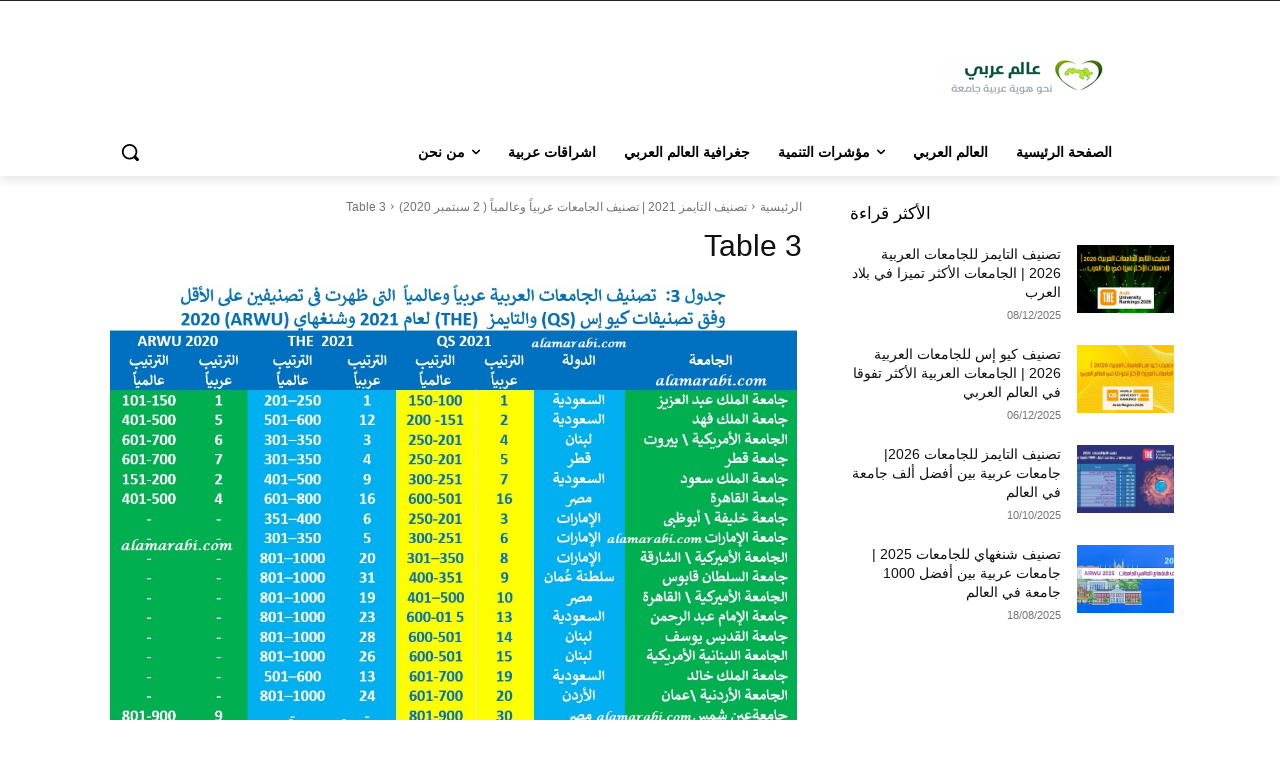

--- FILE ---
content_type: text/html; charset=UTF-8
request_url: https://alamarabi.com/2020/09/%D8%AA%D8%B5%D9%86%D9%8A%D9%81-%D8%A7%D9%84%D8%AA%D8%A7%D9%8A%D9%85%D8%B2-2021/table-3/
body_size: 41822
content:
<!doctype html ><html dir="rtl" lang="ar"><head><meta charset="UTF-8" /><title>Table 3 - عالم عربي</title><meta name="viewport" content="width=device-width, initial-scale=1.0"><link rel="pingback" href="https://alamarabi.com/xmlrpc.php" /><meta name='robots' content='index, follow, max-image-preview:large, max-snippet:-1, max-video-preview:-1' />  <script data-cfasync="false" data-pagespeed-no-defer>var gtm4wp_datalayer_name = "dataLayer";
	var dataLayer = dataLayer || [];</script> <link rel="icon" type="image/png" href="https://alamarabi.com/wp-content/uploads/2025/08/favicon.jpg"><link rel="canonical" href="https://alamarabi.com/2020/09/تصنيف-التايمز-2021/table-3/" /><meta property="og:locale" content="ar_AR" /><meta property="og:type" content="article" /><meta property="og:title" content="Table 3 - عالم عربي" /><meta property="og:url" content="https://alamarabi.com/2020/09/تصنيف-التايمز-2021/table-3/" /><meta property="og:site_name" content="عالم عربي" /><meta property="article:publisher" content="https://www.facebook.com/alamarabi1/" /><meta property="og:image" content="https://alamarabi.com/2020/09/%D8%AA%D8%B5%D9%86%D9%8A%D9%81-%D8%A7%D9%84%D8%AA%D8%A7%D9%8A%D9%85%D8%B2-2021/table-3" /><meta property="og:image:width" content="1077" /><meta property="og:image:height" content="721" /><meta property="og:image:type" content="image/jpeg" /><meta name="twitter:card" content="summary_large_image" /><meta name="twitter:site" content="@alamarabi2" /> <script type="application/ld+json" class="yoast-schema-graph">{"@context":"https://schema.org","@graph":[{"@type":"WebPage","@id":"https://alamarabi.com/2020/09/%D8%AA%D8%B5%D9%86%D9%8A%D9%81-%D8%A7%D9%84%D8%AA%D8%A7%D9%8A%D9%85%D8%B2-2021/table-3/","url":"https://alamarabi.com/2020/09/%D8%AA%D8%B5%D9%86%D9%8A%D9%81-%D8%A7%D9%84%D8%AA%D8%A7%D9%8A%D9%85%D8%B2-2021/table-3/","name":"Table 3 - عالم عربي","isPartOf":{"@id":"https://alamarabi.com/#website"},"primaryImageOfPage":{"@id":"https://alamarabi.com/2020/09/%D8%AA%D8%B5%D9%86%D9%8A%D9%81-%D8%A7%D9%84%D8%AA%D8%A7%D9%8A%D9%85%D8%B2-2021/table-3/#primaryimage"},"image":{"@id":"https://alamarabi.com/2020/09/%D8%AA%D8%B5%D9%86%D9%8A%D9%81-%D8%A7%D9%84%D8%AA%D8%A7%D9%8A%D9%85%D8%B2-2021/table-3/#primaryimage"},"thumbnailUrl":"https://alamarabi.com/wp-content/uploads/2020/09/Table-3.jpg","datePublished":"2020-09-03T08:00:01+00:00","breadcrumb":{"@id":"https://alamarabi.com/2020/09/%D8%AA%D8%B5%D9%86%D9%8A%D9%81-%D8%A7%D9%84%D8%AA%D8%A7%D9%8A%D9%85%D8%B2-2021/table-3/#breadcrumb"},"inLanguage":"ar","potentialAction":[{"@type":"ReadAction","target":["https://alamarabi.com/2020/09/%D8%AA%D8%B5%D9%86%D9%8A%D9%81-%D8%A7%D9%84%D8%AA%D8%A7%D9%8A%D9%85%D8%B2-2021/table-3/"]}]},{"@type":"ImageObject","inLanguage":"ar","@id":"https://alamarabi.com/2020/09/%D8%AA%D8%B5%D9%86%D9%8A%D9%81-%D8%A7%D9%84%D8%AA%D8%A7%D9%8A%D9%85%D8%B2-2021/table-3/#primaryimage","url":"https://alamarabi.com/wp-content/uploads/2020/09/Table-3.jpg","contentUrl":"https://alamarabi.com/wp-content/uploads/2020/09/Table-3.jpg","width":1077,"height":721},{"@type":"BreadcrumbList","@id":"https://alamarabi.com/2020/09/%D8%AA%D8%B5%D9%86%D9%8A%D9%81-%D8%A7%D9%84%D8%AA%D8%A7%D9%8A%D9%85%D8%B2-2021/table-3/#breadcrumb","itemListElement":[{"@type":"ListItem","position":1,"name":"Home","item":"https://alamarabi.com/"},{"@type":"ListItem","position":2,"name":"تصنيف التايمز 2021 | تصنيف الجامعات عربياً وعالمياً ( 2 سبتمبر 2020)","item":"https://alamarabi.com/2020/09/%d8%aa%d8%b5%d9%86%d9%8a%d9%81-%d8%a7%d9%84%d8%aa%d8%a7%d9%8a%d9%85%d8%b2-2021/"},{"@type":"ListItem","position":3,"name":"Table 3"}]},{"@type":"WebSite","@id":"https://alamarabi.com/#website","url":"https://alamarabi.com/","name":"عالم عربي","description":"نحو هوية عربية جامعة","publisher":{"@id":"https://alamarabi.com/#/schema/person/5a951a0dbe156ee3aa8c7f6263f2136e"},"potentialAction":[{"@type":"SearchAction","target":{"@type":"EntryPoint","urlTemplate":"https://alamarabi.com/?s={search_term_string}"},"query-input":{"@type":"PropertyValueSpecification","valueRequired":true,"valueName":"search_term_string"}}],"inLanguage":"ar"},{"@type":["Person","Organization"],"@id":"https://alamarabi.com/#/schema/person/5a951a0dbe156ee3aa8c7f6263f2136e","name":"احمد شكري الريماوي","image":{"@type":"ImageObject","inLanguage":"ar","@id":"https://alamarabi.com/#/schema/person/image/","url":"https://alamarabi.com/wp-content/uploads/2023/04/heart-logo-عالم-عربي.jpg","contentUrl":"https://alamarabi.com/wp-content/uploads/2023/04/heart-logo-عالم-عربي.jpg","width":140,"height":144,"caption":"احمد شكري الريماوي"},"logo":{"@id":"https://alamarabi.com/#/schema/person/image/"},"sameAs":["https://www.facebook.com/alamarabi1/","https://x.com/alamarabi2"]}]}</script> <link rel='dns-prefetch' href='//www.googletagmanager.com' /><link rel="alternate" type="application/rss+xml" title="عالم عربي &laquo; الخلاصة" href="https://alamarabi.com/feed/" /><link rel="alternate" type="application/rss+xml" title="عالم عربي &laquo; خلاصة التعليقات" href="https://alamarabi.com/comments/feed/" /><link rel="alternate" type="application/rss+xml" title="عالم عربي &laquo; Table 3 خلاصة التعليقات" href="https://alamarabi.com/2020/09/%d8%aa%d8%b5%d9%86%d9%8a%d9%81-%d8%a7%d9%84%d8%aa%d8%a7%d9%8a%d9%85%d8%b2-2021/table-3/feed/" /><link rel="alternate" title="oEmbed (JSON)" type="application/json+oembed" href="https://alamarabi.com/wp-json/oembed/1.0/embed?url=https%3A%2F%2Falamarabi.com%2F2020%2F09%2F%25d8%25aa%25d8%25b5%25d9%2586%25d9%258a%25d9%2581-%25d8%25a7%25d9%2584%25d8%25aa%25d8%25a7%25d9%258a%25d9%2585%25d8%25b2-2021%2Ftable-3%2F" /><link rel="alternate" title="oEmbed (XML)" type="text/xml+oembed" href="https://alamarabi.com/wp-json/oembed/1.0/embed?url=https%3A%2F%2Falamarabi.com%2F2020%2F09%2F%25d8%25aa%25d8%25b5%25d9%2586%25d9%258a%25d9%2581-%25d8%25a7%25d9%2584%25d8%25aa%25d8%25a7%25d9%258a%25d9%2585%25d8%25b2-2021%2Ftable-3%2F&#038;format=xml" /><style id='wp-img-auto-sizes-contain-inline-css' type='text/css'>img:is([sizes=auto i],[sizes^="auto," i]){contain-intrinsic-size:3000px 1500px}
/*# sourceURL=wp-img-auto-sizes-contain-inline-css */</style><style id='wp-emoji-styles-inline-css' type='text/css'>img.wp-smiley, img.emoji {
		display: inline !important;
		border: none !important;
		box-shadow: none !important;
		height: 1em !important;
		width: 1em !important;
		margin: 0 0.07em !important;
		vertical-align: -0.1em !important;
		background: none !important;
		padding: 0 !important;
	}
/*# sourceURL=wp-emoji-styles-inline-css */</style><style id='classic-theme-styles-inline-css' type='text/css'>/*! This file is auto-generated */
.wp-block-button__link{color:#fff;background-color:#32373c;border-radius:9999px;box-shadow:none;text-decoration:none;padding:calc(.667em + 2px) calc(1.333em + 2px);font-size:1.125em}.wp-block-file__button{background:#32373c;color:#fff;text-decoration:none}
/*# sourceURL=/wp-includes/css/classic-themes.min.css */</style><link rel="stylesheet" href="https://alamarabi.com/wp-content/cache/minify/68d3e.css" media="all" />
<style id='td-theme-inline-css' type='text/css'>@media (max-width:767px){.td-header-desktop-wrap{display:none}}@media (min-width:767px){.td-header-mobile-wrap{display:none}}</style><link rel="stylesheet" href="https://alamarabi.com/wp-content/cache/minify/476c4.css" media="all" />
 <script type="2e903e16337556729b6234c1-text/javascript" src="https://alamarabi.com/wp-includes/js/jquery/jquery.min.js?ver=3.7.1" id="jquery-core-js"></script> <script defer type="2e903e16337556729b6234c1-text/javascript" src="https://alamarabi.com/wp-includes/js/jquery/jquery-migrate.min.js?ver=3.4.1" id="jquery-migrate-js"></script> 
 <script defer type="2e903e16337556729b6234c1-text/javascript" src="https://www.googletagmanager.com/gtag/js?id=GT-5RMB28Z" id="google_gtagjs-js"></script> <script defer id="google_gtagjs-js-after" src="[data-uri]" type="2e903e16337556729b6234c1-text/javascript"></script> <link rel="https://api.w.org/" href="https://alamarabi.com/wp-json/" /><link rel="alternate" title="JSON" type="application/json" href="https://alamarabi.com/wp-json/wp/v2/media/7818" /><link rel="EditURI" type="application/rsd+xml" title="RSD" href="https://alamarabi.com/xmlrpc.php?rsd" /><meta name="generator" content="WordPress 6.9" /><link rel='shortlink' href='https://alamarabi.com/?p=7818' /><meta name="generator" content="Redux 4.5.9" /><meta name="generator" content="Site Kit by Google 1.167.0" />  <script data-cfasync="false" data-pagespeed-no-defer>var dataLayer_content = {"pagePostType":"attachment","pagePostType2":"single-attachment","pagePostAuthor":"احمد شكري الريماوي"};
	dataLayer.push( dataLayer_content );</script> <script data-cfasync="false" data-pagespeed-no-defer>console.warn && console.warn("[GTM4WP] Google Tag Manager container code placement set to OFF !!!");
	console.warn && console.warn("[GTM4WP] Data layer codes are active but GTM container must be loaded using custom coding !!!");</script>  <script defer src="[data-uri]" type="2e903e16337556729b6234c1-text/javascript"></script> <style id="tdb-global-colors">:root{--metro-blue:#2579E8;--metro-blue-acc:#509CFF;--metro-red:#E83030;--metro-exclusive:#1DCA95;--accent-color:#fff;--rtl-news-magazine-accent:#db5560}</style> <script defer src="[data-uri]" type="2e903e16337556729b6234c1-text/javascript"></script>    <script defer id="td-generated-header-js" src="[data-uri]" type="2e903e16337556729b6234c1-text/javascript"></script> <style>.td-menu-background,.td-search-background{background-image:url('https://alamarabi.com/wp-content/uploads/2025/08/mobile-bg.jpg')}body,p{font-family:Harmattan}.white-popup-block:before{background-image:url('https://alamarabi.com/wp-content/uploads/2025/08/login-mod.jpg')}:root{--td_excl_label:'حصرية';--td_mobile_gradient_one_mob:rgba(0,0,0,0.5);--td_mobile_gradient_two_mob:rgba(0,0,0,0.6)}</style> <script defer src="[data-uri]" type="2e903e16337556729b6234c1-text/javascript"></script> <link rel="icon" href="https://alamarabi.com/wp-content/uploads/2018/01/heart-logo-عالم-عربي.png" sizes="32x32" /><link rel="icon" href="https://alamarabi.com/wp-content/uploads/2018/01/heart-logo-عالم-عربي.png" sizes="192x192" /><link rel="apple-touch-icon" href="https://alamarabi.com/wp-content/uploads/2018/01/heart-logo-عالم-عربي.png" /><meta name="msapplication-TileImage" content="https://alamarabi.com/wp-content/uploads/2018/01/heart-logo-عالم-عربي.png" /> <style></style><style id="tdw-css-placeholder"></style><style id='global-styles-inline-css' type='text/css'>:root{--wp--preset--aspect-ratio--square: 1;--wp--preset--aspect-ratio--4-3: 4/3;--wp--preset--aspect-ratio--3-4: 3/4;--wp--preset--aspect-ratio--3-2: 3/2;--wp--preset--aspect-ratio--2-3: 2/3;--wp--preset--aspect-ratio--16-9: 16/9;--wp--preset--aspect-ratio--9-16: 9/16;--wp--preset--color--black: #000000;--wp--preset--color--cyan-bluish-gray: #abb8c3;--wp--preset--color--white: #ffffff;--wp--preset--color--pale-pink: #f78da7;--wp--preset--color--vivid-red: #cf2e2e;--wp--preset--color--luminous-vivid-orange: #ff6900;--wp--preset--color--luminous-vivid-amber: #fcb900;--wp--preset--color--light-green-cyan: #7bdcb5;--wp--preset--color--vivid-green-cyan: #00d084;--wp--preset--color--pale-cyan-blue: #8ed1fc;--wp--preset--color--vivid-cyan-blue: #0693e3;--wp--preset--color--vivid-purple: #9b51e0;--wp--preset--gradient--vivid-cyan-blue-to-vivid-purple: linear-gradient(135deg,rgb(6,147,227) 0%,rgb(155,81,224) 100%);--wp--preset--gradient--light-green-cyan-to-vivid-green-cyan: linear-gradient(135deg,rgb(122,220,180) 0%,rgb(0,208,130) 100%);--wp--preset--gradient--luminous-vivid-amber-to-luminous-vivid-orange: linear-gradient(135deg,rgb(252,185,0) 0%,rgb(255,105,0) 100%);--wp--preset--gradient--luminous-vivid-orange-to-vivid-red: linear-gradient(135deg,rgb(255,105,0) 0%,rgb(207,46,46) 100%);--wp--preset--gradient--very-light-gray-to-cyan-bluish-gray: linear-gradient(135deg,rgb(238,238,238) 0%,rgb(169,184,195) 100%);--wp--preset--gradient--cool-to-warm-spectrum: linear-gradient(135deg,rgb(74,234,220) 0%,rgb(151,120,209) 20%,rgb(207,42,186) 40%,rgb(238,44,130) 60%,rgb(251,105,98) 80%,rgb(254,248,76) 100%);--wp--preset--gradient--blush-light-purple: linear-gradient(135deg,rgb(255,206,236) 0%,rgb(152,150,240) 100%);--wp--preset--gradient--blush-bordeaux: linear-gradient(135deg,rgb(254,205,165) 0%,rgb(254,45,45) 50%,rgb(107,0,62) 100%);--wp--preset--gradient--luminous-dusk: linear-gradient(135deg,rgb(255,203,112) 0%,rgb(199,81,192) 50%,rgb(65,88,208) 100%);--wp--preset--gradient--pale-ocean: linear-gradient(135deg,rgb(255,245,203) 0%,rgb(182,227,212) 50%,rgb(51,167,181) 100%);--wp--preset--gradient--electric-grass: linear-gradient(135deg,rgb(202,248,128) 0%,rgb(113,206,126) 100%);--wp--preset--gradient--midnight: linear-gradient(135deg,rgb(2,3,129) 0%,rgb(40,116,252) 100%);--wp--preset--font-size--small: 11px;--wp--preset--font-size--medium: 20px;--wp--preset--font-size--large: 32px;--wp--preset--font-size--x-large: 42px;--wp--preset--font-size--regular: 15px;--wp--preset--font-size--larger: 50px;--wp--preset--spacing--20: 0.44rem;--wp--preset--spacing--30: 0.67rem;--wp--preset--spacing--40: 1rem;--wp--preset--spacing--50: 1.5rem;--wp--preset--spacing--60: 2.25rem;--wp--preset--spacing--70: 3.38rem;--wp--preset--spacing--80: 5.06rem;--wp--preset--shadow--natural: 6px 6px 9px rgba(0, 0, 0, 0.2);--wp--preset--shadow--deep: 12px 12px 50px rgba(0, 0, 0, 0.4);--wp--preset--shadow--sharp: 6px 6px 0px rgba(0, 0, 0, 0.2);--wp--preset--shadow--outlined: 6px 6px 0px -3px rgb(255, 255, 255), 6px 6px rgb(0, 0, 0);--wp--preset--shadow--crisp: 6px 6px 0px rgb(0, 0, 0);}:where(.is-layout-flex){gap: 0.5em;}:where(.is-layout-grid){gap: 0.5em;}body .is-layout-flex{display: flex;}.is-layout-flex{flex-wrap: wrap;align-items: center;}.is-layout-flex > :is(*, div){margin: 0;}body .is-layout-grid{display: grid;}.is-layout-grid > :is(*, div){margin: 0;}:where(.wp-block-columns.is-layout-flex){gap: 2em;}:where(.wp-block-columns.is-layout-grid){gap: 2em;}:where(.wp-block-post-template.is-layout-flex){gap: 1.25em;}:where(.wp-block-post-template.is-layout-grid){gap: 1.25em;}.has-black-color{color: var(--wp--preset--color--black) !important;}.has-cyan-bluish-gray-color{color: var(--wp--preset--color--cyan-bluish-gray) !important;}.has-white-color{color: var(--wp--preset--color--white) !important;}.has-pale-pink-color{color: var(--wp--preset--color--pale-pink) !important;}.has-vivid-red-color{color: var(--wp--preset--color--vivid-red) !important;}.has-luminous-vivid-orange-color{color: var(--wp--preset--color--luminous-vivid-orange) !important;}.has-luminous-vivid-amber-color{color: var(--wp--preset--color--luminous-vivid-amber) !important;}.has-light-green-cyan-color{color: var(--wp--preset--color--light-green-cyan) !important;}.has-vivid-green-cyan-color{color: var(--wp--preset--color--vivid-green-cyan) !important;}.has-pale-cyan-blue-color{color: var(--wp--preset--color--pale-cyan-blue) !important;}.has-vivid-cyan-blue-color{color: var(--wp--preset--color--vivid-cyan-blue) !important;}.has-vivid-purple-color{color: var(--wp--preset--color--vivid-purple) !important;}.has-black-background-color{background-color: var(--wp--preset--color--black) !important;}.has-cyan-bluish-gray-background-color{background-color: var(--wp--preset--color--cyan-bluish-gray) !important;}.has-white-background-color{background-color: var(--wp--preset--color--white) !important;}.has-pale-pink-background-color{background-color: var(--wp--preset--color--pale-pink) !important;}.has-vivid-red-background-color{background-color: var(--wp--preset--color--vivid-red) !important;}.has-luminous-vivid-orange-background-color{background-color: var(--wp--preset--color--luminous-vivid-orange) !important;}.has-luminous-vivid-amber-background-color{background-color: var(--wp--preset--color--luminous-vivid-amber) !important;}.has-light-green-cyan-background-color{background-color: var(--wp--preset--color--light-green-cyan) !important;}.has-vivid-green-cyan-background-color{background-color: var(--wp--preset--color--vivid-green-cyan) !important;}.has-pale-cyan-blue-background-color{background-color: var(--wp--preset--color--pale-cyan-blue) !important;}.has-vivid-cyan-blue-background-color{background-color: var(--wp--preset--color--vivid-cyan-blue) !important;}.has-vivid-purple-background-color{background-color: var(--wp--preset--color--vivid-purple) !important;}.has-black-border-color{border-color: var(--wp--preset--color--black) !important;}.has-cyan-bluish-gray-border-color{border-color: var(--wp--preset--color--cyan-bluish-gray) !important;}.has-white-border-color{border-color: var(--wp--preset--color--white) !important;}.has-pale-pink-border-color{border-color: var(--wp--preset--color--pale-pink) !important;}.has-vivid-red-border-color{border-color: var(--wp--preset--color--vivid-red) !important;}.has-luminous-vivid-orange-border-color{border-color: var(--wp--preset--color--luminous-vivid-orange) !important;}.has-luminous-vivid-amber-border-color{border-color: var(--wp--preset--color--luminous-vivid-amber) !important;}.has-light-green-cyan-border-color{border-color: var(--wp--preset--color--light-green-cyan) !important;}.has-vivid-green-cyan-border-color{border-color: var(--wp--preset--color--vivid-green-cyan) !important;}.has-pale-cyan-blue-border-color{border-color: var(--wp--preset--color--pale-cyan-blue) !important;}.has-vivid-cyan-blue-border-color{border-color: var(--wp--preset--color--vivid-cyan-blue) !important;}.has-vivid-purple-border-color{border-color: var(--wp--preset--color--vivid-purple) !important;}.has-vivid-cyan-blue-to-vivid-purple-gradient-background{background: var(--wp--preset--gradient--vivid-cyan-blue-to-vivid-purple) !important;}.has-light-green-cyan-to-vivid-green-cyan-gradient-background{background: var(--wp--preset--gradient--light-green-cyan-to-vivid-green-cyan) !important;}.has-luminous-vivid-amber-to-luminous-vivid-orange-gradient-background{background: var(--wp--preset--gradient--luminous-vivid-amber-to-luminous-vivid-orange) !important;}.has-luminous-vivid-orange-to-vivid-red-gradient-background{background: var(--wp--preset--gradient--luminous-vivid-orange-to-vivid-red) !important;}.has-very-light-gray-to-cyan-bluish-gray-gradient-background{background: var(--wp--preset--gradient--very-light-gray-to-cyan-bluish-gray) !important;}.has-cool-to-warm-spectrum-gradient-background{background: var(--wp--preset--gradient--cool-to-warm-spectrum) !important;}.has-blush-light-purple-gradient-background{background: var(--wp--preset--gradient--blush-light-purple) !important;}.has-blush-bordeaux-gradient-background{background: var(--wp--preset--gradient--blush-bordeaux) !important;}.has-luminous-dusk-gradient-background{background: var(--wp--preset--gradient--luminous-dusk) !important;}.has-pale-ocean-gradient-background{background: var(--wp--preset--gradient--pale-ocean) !important;}.has-electric-grass-gradient-background{background: var(--wp--preset--gradient--electric-grass) !important;}.has-midnight-gradient-background{background: var(--wp--preset--gradient--midnight) !important;}.has-small-font-size{font-size: var(--wp--preset--font-size--small) !important;}.has-medium-font-size{font-size: var(--wp--preset--font-size--medium) !important;}.has-large-font-size{font-size: var(--wp--preset--font-size--large) !important;}.has-x-large-font-size{font-size: var(--wp--preset--font-size--x-large) !important;}
/*# sourceURL=global-styles-inline-css */</style></head><body class="rtl attachment wp-singular attachment-template-default single single-attachment postid-7818 attachmentid-7818 attachment-jpeg wp-theme-Newspaper table-3 global-block-template-2 tdb_template_12307 tdb-template  tdc-header-template  tdc-footer-template td-animation-stack-type0 td-full-layout" itemscope="itemscope" itemtype="https://schema.org/WebPage"> <noscript><iframe src="https://www.googletagmanager.com/ns.html?id=GTM-5H95B2MJ"
height="0" width="0" style="display:none;visibility:hidden"></iframe></noscript><div id="td-outer-wrap" class="td-theme-wrap"><div class="td-header-template-wrap" style="position: relative"><div class="td-header-mobile-wrap "><div id="tdi_1" class="tdc-zone"><div class="tdc_zone tdi_2  wpb_row td-pb-row tdc-element-style"  ><style scoped>.tdi_2{min-height:0}@media (max-width:767px){.tdi_2:before{content:'';display:block;width:100vw;height:100%;position:absolute;left:50%;transform:translateX(-50%);box-shadow:0px 6px 8px 0px rgba(0,0,0,0.08);z-index:20;pointer-events:none}@media (max-width:767px){.tdi_2:before{width:100%}}}@media (max-width:767px){.tdi_2{position:relative}}</style><div class="tdi_1_rand_style td-element-style" ><style>@media (max-width:767px){.tdi_1_rand_style{background-color:#222222!important}}</style></div><div id="tdi_3" class="tdc-row"><div class="vc_row tdi_4  wpb_row td-pb-row tdc-element-style" ><style scoped>.tdi_4,.tdi_4 .tdc-columns{min-height:0}.tdi_4>.td-element-style:after{content:''!important;width:100%!important;height:100%!important;position:absolute!important;top:0!important;left:0!important;z-index:0!important;display:block!important;background-color:#ffffff!important}.tdi_4,.tdi_4 .tdc-columns{display:block}.tdi_4 .tdc-columns{width:100%}.tdi_4:before,.tdi_4:after{display:table}@media (max-width:767px){@media (min-width:768px){.tdi_4{margin-left:-0px;margin-right:-0px}.tdi_4 .tdc-row-video-background-error,.tdi_4>.vc_column,.tdi_4>.tdc-columns>.vc_column{padding-left:0px;padding-right:0px}}}</style><div class="tdi_3_rand_style td-element-style" ></div><div class="vc_column tdi_6  wpb_column vc_column_container tdc-column td-pb-span4"><style scoped>.tdi_6{vertical-align:baseline}.tdi_6>.wpb_wrapper,.tdi_6>.wpb_wrapper>.tdc-elements{display:block}.tdi_6>.wpb_wrapper>.tdc-elements{width:100%}.tdi_6>.wpb_wrapper>.vc_row_inner{width:auto}.tdi_6>.wpb_wrapper{width:auto;height:auto}@media (max-width:767px){.tdi_6{vertical-align:middle}}@media (max-width:767px){.tdi_6{width:20%!important;display:inline-block!important}}</style><div class="wpb_wrapper" ><div class="td_block_wrap tdb_mobile_menu tdi_7 td-pb-border-top td_block_template_2 tdb-header-align"  data-td-block-uid="tdi_7" ><style>@media (max-width:767px){.tdi_7{margin-top:2px!important;margin-left:-13px!important}}</style><style>.tdb-header-align{vertical-align:middle}.tdb_mobile_menu{margin-bottom:0;clear:none}.tdb_mobile_menu a{display:inline-block!important;position:relative;text-align:center;color:var(--td_theme_color,#4db2ec)}.tdb_mobile_menu a>span{display:flex;align-items:center;justify-content:center}.tdb_mobile_menu svg{height:auto}.tdb_mobile_menu svg,.tdb_mobile_menu svg *{fill:var(--td_theme_color,#4db2ec)}#tdc-live-iframe .tdb_mobile_menu a{pointer-events:none}.td-menu-mob-open-menu{overflow:hidden}.td-menu-mob-open-menu #td-outer-wrap{position:static}.tdi_7 .tdb-mobile-menu-button i{font-size:22px;width:55px;height:55px;line-height:55px}.tdi_7 .tdb-mobile-menu-button svg{width:22px}.tdi_7 .tdb-mobile-menu-button .tdb-mobile-menu-icon-svg{width:55px;height:55px}.tdi_7 .tdb-mobile-menu-button{color:#0a0a0a}.tdi_7 .tdb-mobile-menu-button svg,.tdi_7 .tdb-mobile-menu-button svg *{fill:#0a0a0a}.tdi_7 .tdb-mobile-menu-button:hover{color:#000000}.tdi_7 .tdb-mobile-menu-button:hover svg,.tdi_7 .tdb-mobile-menu-button:hover svg *{fill:#000000}@media (max-width:767px){.tdi_7 .tdb-mobile-menu-button i{font-size:27px;width:54px;height:54px;line-height:54px}.tdi_7 .tdb-mobile-menu-button svg{width:27px}.tdi_7 .tdb-mobile-menu-button .tdb-mobile-menu-icon-svg{width:54px;height:54px}}</style><div class="tdb-block-inner td-fix-index"><span class="tdb-mobile-menu-button"><i class="tdb-mobile-menu-icon td-icon-mobile"></i></span></div></div></div></div><div class="vc_column tdi_9  wpb_column vc_column_container tdc-column td-pb-span4"><style scoped>.tdi_9{vertical-align:baseline}.tdi_9>.wpb_wrapper,.tdi_9>.wpb_wrapper>.tdc-elements{display:block}.tdi_9>.wpb_wrapper>.tdc-elements{width:100%}.tdi_9>.wpb_wrapper>.vc_row_inner{width:auto}.tdi_9>.wpb_wrapper{width:auto;height:auto}@media (max-width:767px){.tdi_9{vertical-align:middle}}@media (max-width:767px){.tdi_9{width:60%!important;display:inline-block!important}}</style><div class="wpb_wrapper" ><div class="td_block_wrap tdb_header_logo tdi_10 td-pb-border-top td_block_template_2 tdb-header-align"  data-td-block-uid="tdi_10" ><style>@media (max-width:767px){.tdi_10{margin-top:-8px!important}}</style><style>.tdb_header_logo{margin-bottom:0;clear:none}.tdb_header_logo .tdb-logo-a,.tdb_header_logo h1{display:flex;pointer-events:auto;align-items:flex-start}.tdb_header_logo h1{margin:0;line-height:0}.tdb_header_logo .tdb-logo-img-wrap img{display:block}.tdb_header_logo .tdb-logo-svg-wrap+.tdb-logo-img-wrap{display:none}.tdb_header_logo .tdb-logo-svg-wrap svg{width:50px;display:block;transition:fill .3s ease}.tdb_header_logo .tdb-logo-text-wrap{display:flex}.tdb_header_logo .tdb-logo-text-title,.tdb_header_logo .tdb-logo-text-tagline{-webkit-transition:all 0.2s ease;transition:all 0.2s ease}.tdb_header_logo .tdb-logo-text-title{background-size:cover;background-position:center center;font-size:75px;font-family:serif;line-height:1.1;color:#222;white-space:nowrap}.tdb_header_logo .tdb-logo-text-tagline{margin-top:2px;font-size:12px;font-family:serif;letter-spacing:1.8px;line-height:1;color:#767676}.tdb_header_logo .tdb-logo-icon{position:relative;font-size:46px;color:#000}.tdb_header_logo .tdb-logo-icon-svg{line-height:0}.tdb_header_logo .tdb-logo-icon-svg svg{width:46px;height:auto}.tdb_header_logo .tdb-logo-icon-svg svg,.tdb_header_logo .tdb-logo-icon-svg svg *{fill:#000}.tdi_10 .tdb-logo-a,.tdi_10 h1{flex-direction:row;align-items:center;justify-content:center}.tdi_10 .tdb-logo-svg-wrap{display:block}.tdi_10 .tdb-logo-img-wrap{display:none}.tdi_10 .tdb-logo-text-tagline{margin-top:-3px;margin-left:0;display:block}.tdi_10 .tdb-logo-text-title{display:block;color:#ffffff}.tdi_10 .tdb-logo-text-wrap{flex-direction:column;align-items:center}.tdi_10 .tdb-logo-icon{top:0px;display:block}@media (max-width:767px){.tdb_header_logo .tdb-logo-text-title{font-size:36px}}@media (max-width:767px){.tdb_header_logo .tdb-logo-text-tagline{font-size:11px}}@media (min-width:768px) and (max-width:1018px){.tdi_10 .tdb-logo-img{max-width:186px}.tdi_10 .tdb-logo-text-tagline{margin-top:-2px;margin-left:0}}@media (max-width:767px){.tdi_10 .tdb-logo-svg-wrap+.tdb-logo-img-wrap{display:none}.tdi_10 .tdb-logo-img{max-width:180px}.tdi_10 .tdb-logo-img-wrap{display:block}}</style><div class="tdb-block-inner td-fix-index"><a class="tdb-logo-a" href="https://alamarabi.com/"><span class="tdb-logo-img-wrap"><img class="tdb-logo-img td-retina-data" data-retina="https://alamarabi.com/wp-content/uploads/2025/08/arabic_world_logo_544x180.png" src="https://alamarabi.com/wp-content/uploads/2025/08/arabic_world_logo_272x90.png" alt="Logo"  title=""  width="272" height="90" /></span></a></div></div></div></div><div class="vc_column tdi_12  wpb_column vc_column_container tdc-column td-pb-span4"><style scoped>.tdi_12{vertical-align:baseline}.tdi_12>.wpb_wrapper,.tdi_12>.wpb_wrapper>.tdc-elements{display:block}.tdi_12>.wpb_wrapper>.tdc-elements{width:100%}.tdi_12>.wpb_wrapper>.vc_row_inner{width:auto}.tdi_12>.wpb_wrapper{width:auto;height:auto}@media (max-width:767px){.tdi_12{vertical-align:middle}}@media (max-width:767px){.tdi_12{width:20%!important;display:inline-block!important}}</style><div class="wpb_wrapper" ><div class="td_block_wrap tdb_mobile_search tdi_13 td-pb-border-top td_block_template_2 tdb-header-align"  data-td-block-uid="tdi_13" ><style>@media (max-width:767px){.tdi_13{margin-right:-18px!important;margin-bottom:0px!important}}</style><style>.tdb_mobile_search{margin-bottom:0;clear:none}.tdb_mobile_search a{display:inline-block!important;position:relative;text-align:center;color:var(--td_theme_color,#4db2ec)}.tdb_mobile_search a>span{display:flex;align-items:center;justify-content:center}.tdb_mobile_search svg{height:auto}.tdb_mobile_search svg,.tdb_mobile_search svg *{fill:var(--td_theme_color,#4db2ec)}#tdc-live-iframe .tdb_mobile_search a{pointer-events:none}.td-search-opened{overflow:hidden}.td-search-opened #td-outer-wrap{position:static}.td-search-opened .td-search-wrap-mob{position:fixed;height:calc(100% + 1px)}.td-search-opened .td-drop-down-search{height:calc(100% + 1px);overflow-y:scroll;overflow-x:hidden}.tdi_13{display:inline-block}.tdi_13 .tdb-header-search-button-mob i{font-size:22px;width:55px;height:55px;line-height:55px}.tdi_13 .tdb-header-search-button-mob svg{width:22px}.tdi_13 .tdb-header-search-button-mob .tdb-mobile-search-icon-svg{width:55px;height:55px;display:flex;justify-content:center}.tdi_13 .tdb-header-search-button-mob{color:#000000}.tdi_13 .tdb-header-search-button-mob svg,.tdi_13 .tdb-header-search-button-mob svg *{fill:#000000}</style><div class="tdb-block-inner td-fix-index"><span class="tdb-header-search-button-mob dropdown-toggle" data-toggle="dropdown"><span class="tdb-mobile-search-icon tdb-mobile-search-icon-svg" ><svg version="1.1" xmlns="http://www.w3.org/2000/svg" viewBox="0 0 1024 1024"><path d="M946.371 843.601l-125.379-125.44c43.643-65.925 65.495-142.1 65.475-218.040 0.051-101.069-38.676-202.588-115.835-279.706-77.117-77.148-178.606-115.948-279.644-115.886-101.079-0.061-202.557 38.738-279.665 115.876-77.169 77.128-115.937 178.627-115.907 279.716-0.031 101.069 38.728 202.588 115.907 279.665 77.117 77.117 178.616 115.825 279.665 115.804 75.94 0.020 152.136-21.862 218.061-65.495l125.348 125.46c30.915 30.904 81.029 30.904 111.954 0.020 30.915-30.935 30.915-81.029 0.020-111.974zM705.772 714.925c-59.443 59.341-136.899 88.842-214.784 88.924-77.896-0.082-155.341-29.583-214.784-88.924-59.443-59.484-88.975-136.919-89.037-214.804 0.061-77.885 29.604-155.372 89.037-214.825 59.464-59.443 136.878-88.945 214.784-89.016 77.865 0.082 155.3 29.583 214.784 89.016 59.361 59.464 88.914 136.919 88.945 214.825-0.041 77.885-29.583 155.361-88.945 214.804z"></path></svg></span></span></div></div></div></div></div></div></div></div></div><div class="td-header-desktop-wrap "><div id="tdi_14" class="tdc-zone"><div class="tdc_zone tdi_15  wpb_row td-pb-row tdc-element-style"  ><style scoped>.tdi_15{min-height:0}.tdi_15:before{content:'';display:block;width:100vw;height:100%;position:absolute;left:50%;transform:translateX(-50%);box-shadow:0px 6px 8px 0px rgba(0,0,0,0.08);z-index:20;pointer-events:none}.td-header-desktop-wrap{position:relative}@media (max-width:767px){.tdi_15:before{width:100%}}.tdi_15{position:relative}</style><div class="tdi_14_rand_style td-element-style" ><style>.tdi_14_rand_style{background-color:#ffffff!important}</style></div><div id="tdi_16" class="tdc-row stretch_row"><div class="vc_row tdi_17  wpb_row td-pb-row tdc-element-style" ><style scoped>.tdi_17,.tdi_17 .tdc-columns{min-height:0}.tdi_17,.tdi_17 .tdc-columns{display:block}.tdi_17 .tdc-columns{width:100%}.tdi_17:before,.tdi_17:after{display:table}@media (min-width:768px){.tdi_17{margin-left:-0px;margin-right:-0px}.tdi_17 .tdc-row-video-background-error,.tdi_17>.vc_column,.tdi_17>.tdc-columns>.vc_column{padding-left:0px;padding-right:0px}}.tdi_17{position:relative}.tdi_17 .td_block_wrap{text-align:left}</style><div class="tdi_16_rand_style td-element-style" ><style>.tdi_16_rand_style{background-color:#222222!important}</style></div><div class="vc_column tdi_19  wpb_column vc_column_container tdc-column td-pb-span4"><style scoped>.tdi_19{vertical-align:baseline}.tdi_19>.wpb_wrapper,.tdi_19>.wpb_wrapper>.tdc-elements{display:block}.tdi_19>.wpb_wrapper>.tdc-elements{width:100%}.tdi_19>.wpb_wrapper>.vc_row_inner{width:auto}.tdi_19>.wpb_wrapper{width:auto;height:auto}</style><div class="wpb_wrapper" ></div></div><div class="vc_column tdi_21  wpb_column vc_column_container tdc-column td-pb-span8"><style scoped>.tdi_21{vertical-align:baseline}.tdi_21>.wpb_wrapper,.tdi_21>.wpb_wrapper>.tdc-elements{display:flex;flex-direction:row;flex-wrap:nowrap;justify-content:flex-start;align-items:flex-start}.tdi_21>.wpb_wrapper>.tdc-elements{width:100%}.tdi_21>.wpb_wrapper>.vc_row_inner{width:auto}.tdi_21>.wpb_wrapper{width:100%;height:100%}</style><div class="wpb_wrapper" ></div></div></div></div><div id="tdi_22" class="tdc-row"><div class="vc_row tdi_23  wpb_row td-pb-row" ><style scoped>.tdi_23,.tdi_23 .tdc-columns{min-height:0}.tdi_23,.tdi_23 .tdc-columns{display:block}.tdi_23 .tdc-columns{width:100%}.tdi_23:before,.tdi_23:after{display:table}</style><div class="vc_column tdi_25  wpb_column vc_column_container tdc-column td-pb-span12"><style scoped>.tdi_25{vertical-align:baseline}.tdi_25>.wpb_wrapper,.tdi_25>.wpb_wrapper>.tdc-elements{display:block}.tdi_25>.wpb_wrapper>.tdc-elements{width:100%}.tdi_25>.wpb_wrapper>.vc_row_inner{width:auto}.tdi_25>.wpb_wrapper{width:auto;height:auto}</style><div class="wpb_wrapper" ><div class="vc_row_inner tdi_27  vc_row vc_inner wpb_row td-pb-row tdc-row-content-vert-center" ><style scoped>.tdi_27{position:relative!important;top:0;transform:none;-webkit-transform:none}.tdi_27,.tdi_27 .tdc-inner-columns{display:block}.tdi_27 .tdc-inner-columns{width:100%}@media (min-width:768px){.tdi_27{margin-left:-0px;margin-right:-0px}.tdi_27>.vc_column_inner,.tdi_27>.tdc-inner-columns>.vc_column_inner{padding-left:0px;padding-right:0px}}@media (min-width:767px){.tdi_27.tdc-row-content-vert-center,.tdi_27.tdc-row-content-vert-center .tdc-inner-columns{display:flex;align-items:center;flex:1}.tdi_27.tdc-row-content-vert-bottom,.tdi_27.tdc-row-content-vert-bottom .tdc-inner-columns{display:flex;align-items:flex-end;flex:1}.tdi_27.tdc-row-content-vert-center .td_block_wrap{vertical-align:middle}.tdi_27.tdc-row-content-vert-bottom .td_block_wrap{vertical-align:bottom}}.tdi_27{padding-top:28px!important;padding-bottom:9px!important}.tdi_27 .td_block_wrap{text-align:left}@media (min-width:768px) and (max-width:1018px){.tdi_27{margin-bottom:-3px!important;padding-top:9px!important;padding-bottom:0px!important}}</style><div class="vc_column_inner tdi_29  wpb_column vc_column_container tdc-inner-column td-pb-span4"><style scoped>.tdi_29{vertical-align:baseline}.tdi_29 .vc_column-inner>.wpb_wrapper,.tdi_29 .vc_column-inner>.wpb_wrapper .tdc-elements{display:block}.tdi_29 .vc_column-inner>.wpb_wrapper .tdc-elements{width:100%}.tdi_29{width:30%!important}@media (min-width:1019px) and (max-width:1140px){.tdi_29{width:24%!important}}@media (min-width:768px) and (max-width:1018px){.tdi_29{width:calc(100% - 468px)!important}}</style><div class="vc_column-inner"><div class="wpb_wrapper" ><div class="td_block_wrap tdb_header_logo tdi_30 td-pb-border-top td_block_template_2 tdb-header-align"  data-td-block-uid="tdi_30" ><style>.tdi_30 .tdb-logo-a,.tdi_30 h1{flex-direction:row;align-items:center;justify-content:center}.tdi_30 .tdb-logo-svg-wrap{display:block}.tdi_30 .tdb-logo-svg-wrap+.tdb-logo-img-wrap{display:none}.tdi_30 .tdb-logo-text-tagline{margin-top:2px;margin-left:0;display:block}.tdi_30 .tdb-logo-text-title{display:block}.tdi_30 .tdb-logo-text-wrap{flex-direction:column;align-items:center}.tdi_30 .tdb-logo-icon{top:0px}@media (min-width:768px) and (max-width:1018px){.tdi_30 .tdb-logo-img{max-width:220px}}@media (max-width:767px){.tdi_30 .tdb-logo-img-wrap{display:none}.tdi_30 .tdb-logo-icon-svg svg{width:40px}.tdi_30 .tdb-logo-icon{display:none}}</style><div class="tdb-block-inner td-fix-index"><a class="tdb-logo-a" href="https://alamarabi.com/"><span class="tdb-logo-img-wrap"><img class="tdb-logo-img td-retina-data" data-retina="https://alamarabi.com/wp-content/uploads/2025/08/Screenshot-2025-08-12-at-12.48.17-pm.png" src="https://alamarabi.com/wp-content/uploads/2025/08/arabic_world_logo_272x90.png" alt="Logo"  title=""  width="272" height="90" /></span></a></div></div></div></div></div><div class="vc_column_inner tdi_32  wpb_column vc_column_container tdc-inner-column td-pb-span8"><style scoped>.tdi_32{vertical-align:baseline}.tdi_32 .vc_column-inner>.wpb_wrapper,.tdi_32 .vc_column-inner>.wpb_wrapper .tdc-elements{display:block}.tdi_32 .vc_column-inner>.wpb_wrapper .tdc-elements{width:100%}.tdi_32{width:70%!important}@media (min-width:1019px) and (max-width:1140px){.tdi_32{width:76%!important}}@media (min-width:768px) and (max-width:1018px){.tdi_32{width:468px!important}}</style><div class="vc_column-inner"><div class="wpb_wrapper" ></div></div></div></div><div class="vc_row_inner tdi_34  vc_row vc_inner wpb_row td-pb-row" ><style scoped>.tdi_34{position:relative!important;top:0;transform:none;-webkit-transform:none}.tdi_34,.tdi_34 .tdc-inner-columns{display:block}.tdi_34 .tdc-inner-columns{width:100%}</style><div class="vc_column_inner tdi_36  wpb_column vc_column_container tdc-inner-column td-pb-span12"><style scoped>.tdi_36{vertical-align:baseline}.tdi_36 .vc_column-inner>.wpb_wrapper,.tdi_36 .vc_column-inner>.wpb_wrapper .tdc-elements{display:flex;flex-direction:row;flex-wrap:nowrap;justify-content:space-between;align-items:flex-start}.tdi_36 .vc_column-inner>.wpb_wrapper .tdc-elements{width:100%}.tdi_36 .vc_column-inner,.tdi_36 .vc_column-inner>.wpb_wrapper{width:100%;height:100%}</style><div class="vc_column-inner"><div class="wpb_wrapper" ><div class="td_block_wrap tdb_header_menu tdi_37 tds_menu_active1 tds_menu_sub_active1 tdb-mm-align-screen td-pb-border-top td-header-main-menu td_block_template_2 tdb-header-align"  data-td-block-uid="tdi_37"  style=" z-index: 999;"><style>.tdb_header_menu{margin-bottom:0;z-index:999;clear:none}.tdb_header_menu .tdb-main-sub-icon-fake,.tdb_header_menu .tdb-sub-icon-fake{display:none}.rtl .tdb_header_menu .tdb-menu{display:flex}.tdb_header_menu .tdb-menu{display:inline-block;vertical-align:middle;margin:0}.tdb_header_menu .tdb-menu .tdb-mega-menu-inactive,.tdb_header_menu .tdb-menu .tdb-menu-item-inactive{pointer-events:none}.tdb_header_menu .tdb-menu .tdb-mega-menu-inactive>ul,.tdb_header_menu .tdb-menu .tdb-menu-item-inactive>ul{visibility:hidden;opacity:0}.tdb_header_menu .tdb-menu .sub-menu{font-size:14px;position:absolute;top:-999em;background-color:#fff;z-index:99}.tdb_header_menu .tdb-menu .sub-menu>li{list-style-type:none;margin:0;font-family:var(--td_default_google_font_1,'Open Sans','Open Sans Regular',sans-serif)}.tdb_header_menu .tdb-menu>li{float:left;list-style-type:none;margin:0}.tdb_header_menu .tdb-menu>li>a{position:relative;display:inline-block;padding:0 14px;font-weight:700;font-size:14px;line-height:48px;vertical-align:middle;text-transform:uppercase;-webkit-backface-visibility:hidden;color:#000;font-family:var(--td_default_google_font_1,'Open Sans','Open Sans Regular',sans-serif)}.tdb_header_menu .tdb-menu>li>a:after{content:'';position:absolute;bottom:0;left:0;right:0;margin:0 auto;width:0;height:3px;background-color:var(--td_theme_color,#4db2ec);-webkit-transform:translate3d(0,0,0);transform:translate3d(0,0,0);-webkit-transition:width 0.2s ease;transition:width 0.2s ease}.tdb_header_menu .tdb-menu>li>a>.tdb-menu-item-text{display:inline-block}.tdb_header_menu .tdb-menu>li>a .tdb-menu-item-text,.tdb_header_menu .tdb-menu>li>a span{vertical-align:middle;float:left}.tdb_header_menu .tdb-menu>li>a .tdb-sub-menu-icon{margin:0 0 0 7px}.tdb_header_menu .tdb-menu>li>a .tdb-sub-menu-icon-svg{float:none;line-height:0}.tdb_header_menu .tdb-menu>li>a .tdb-sub-menu-icon-svg svg{width:14px;height:auto}.tdb_header_menu .tdb-menu>li>a .tdb-sub-menu-icon-svg svg,.tdb_header_menu .tdb-menu>li>a .tdb-sub-menu-icon-svg svg *{fill:#000}.tdb_header_menu .tdb-menu>li.current-menu-item>a:after,.tdb_header_menu .tdb-menu>li.current-menu-ancestor>a:after,.tdb_header_menu .tdb-menu>li.current-category-ancestor>a:after,.tdb_header_menu .tdb-menu>li.current-page-ancestor>a:after,.tdb_header_menu .tdb-menu>li:hover>a:after,.tdb_header_menu .tdb-menu>li.tdb-hover>a:after{width:100%}.tdb_header_menu .tdb-menu>li:hover>ul,.tdb_header_menu .tdb-menu>li.tdb-hover>ul{top:auto;display:block!important}.tdb_header_menu .tdb-menu>li.td-normal-menu>ul.sub-menu{top:auto;left:0;z-index:99}.tdb_header_menu .tdb-menu>li .tdb-menu-sep{position:relative;vertical-align:middle;font-size:14px}.tdb_header_menu .tdb-menu>li .tdb-menu-sep-svg{line-height:0}.tdb_header_menu .tdb-menu>li .tdb-menu-sep-svg svg{width:14px;height:auto}.tdb_header_menu .tdb-menu>li:last-child .tdb-menu-sep{display:none}.tdb_header_menu .tdb-menu-item-text{word-wrap:break-word}.tdb_header_menu .tdb-menu-item-text,.tdb_header_menu .tdb-sub-menu-icon,.tdb_header_menu .tdb-menu-more-subicon{vertical-align:middle}.tdb_header_menu .tdb-sub-menu-icon,.tdb_header_menu .tdb-menu-more-subicon{position:relative;top:0;padding-left:0}.tdb_header_menu .tdb-normal-menu{position:relative}.tdb_header_menu .tdb-normal-menu ul{left:0;padding:15px 0;text-align:left}.tdb_header_menu .tdb-normal-menu ul ul{margin-top:-15px}.tdb_header_menu .tdb-normal-menu ul .tdb-menu-item{position:relative;list-style-type:none}.tdb_header_menu .tdb-normal-menu ul .tdb-menu-item>a{position:relative;display:block;padding:7px 30px;font-size:12px;line-height:20px;color:#111}.tdb_header_menu .tdb-normal-menu ul .tdb-menu-item>a .tdb-sub-menu-icon,.tdb_header_menu .td-pulldown-filter-list .tdb-menu-item>a .tdb-sub-menu-icon{position:absolute;top:50%;-webkit-transform:translateY(-50%);transform:translateY(-50%);right:0;padding-right:inherit;font-size:7px;line-height:20px}.tdb_header_menu .tdb-normal-menu ul .tdb-menu-item>a .tdb-sub-menu-icon-svg,.tdb_header_menu .td-pulldown-filter-list .tdb-menu-item>a .tdb-sub-menu-icon-svg{line-height:0}.tdb_header_menu .tdb-normal-menu ul .tdb-menu-item>a .tdb-sub-menu-icon-svg svg,.tdb_header_menu .td-pulldown-filter-list .tdb-menu-item>a .tdb-sub-menu-icon-svg svg{width:7px;height:auto}.tdb_header_menu .tdb-normal-menu ul .tdb-menu-item>a .tdb-sub-menu-icon-svg svg,.tdb_header_menu .tdb-normal-menu ul .tdb-menu-item>a .tdb-sub-menu-icon-svg svg *,.tdb_header_menu .td-pulldown-filter-list .tdb-menu-item>a .tdb-sub-menu-icon svg,.tdb_header_menu .td-pulldown-filter-list .tdb-menu-item>a .tdb-sub-menu-icon svg *{fill:#000}.tdb_header_menu .tdb-normal-menu ul .tdb-menu-item:hover>ul,.tdb_header_menu .tdb-normal-menu ul .tdb-menu-item.tdb-hover>ul{top:0;display:block!important}.tdb_header_menu .tdb-normal-menu ul .tdb-menu-item.current-menu-item>a,.tdb_header_menu .tdb-normal-menu ul .tdb-menu-item.current-menu-ancestor>a,.tdb_header_menu .tdb-normal-menu ul .tdb-menu-item.current-category-ancestor>a,.tdb_header_menu .tdb-normal-menu ul .tdb-menu-item.current-page-ancestor>a,.tdb_header_menu .tdb-normal-menu ul .tdb-menu-item.tdb-hover>a,.tdb_header_menu .tdb-normal-menu ul .tdb-menu-item:hover>a{color:var(--td_theme_color,#4db2ec)}.tdb_header_menu .tdb-normal-menu>ul{left:-15px}.tdb_header_menu.tdb-menu-sub-inline .tdb-normal-menu ul,.tdb_header_menu.tdb-menu-sub-inline .td-pulldown-filter-list{width:100%!important}.tdb_header_menu.tdb-menu-sub-inline .tdb-normal-menu ul li,.tdb_header_menu.tdb-menu-sub-inline .td-pulldown-filter-list li{display:inline-block;width:auto!important}.tdb_header_menu.tdb-menu-sub-inline .tdb-normal-menu,.tdb_header_menu.tdb-menu-sub-inline .tdb-normal-menu .tdb-menu-item{position:static}.tdb_header_menu.tdb-menu-sub-inline .tdb-normal-menu ul ul{margin-top:0!important}.tdb_header_menu.tdb-menu-sub-inline .tdb-normal-menu>ul{left:0!important}.tdb_header_menu.tdb-menu-sub-inline .tdb-normal-menu .tdb-menu-item>a .tdb-sub-menu-icon{float:none;line-height:1}.tdb_header_menu.tdb-menu-sub-inline .tdb-normal-menu .tdb-menu-item:hover>ul,.tdb_header_menu.tdb-menu-sub-inline .tdb-normal-menu .tdb-menu-item.tdb-hover>ul{top:100%}.tdb_header_menu.tdb-menu-sub-inline .tdb-menu-items-dropdown{position:static}.tdb_header_menu.tdb-menu-sub-inline .td-pulldown-filter-list{left:0!important}.tdb-menu .tdb-mega-menu .sub-menu{-webkit-transition:opacity 0.3s ease;transition:opacity 0.3s ease;width:1114px!important}.tdb-menu .tdb-mega-menu .sub-menu,.tdb-menu .tdb-mega-menu .sub-menu>li{position:absolute;left:50%;-webkit-transform:translateX(-50%);transform:translateX(-50%)}.tdb-menu .tdb-mega-menu .sub-menu>li{top:0;width:100%;max-width:1114px!important;height:auto;background-color:#fff;border:1px solid #eaeaea;overflow:hidden}.tdc-dragged .tdb-block-menu ul{visibility:hidden!important;opacity:0!important;-webkit-transition:all 0.3s ease;transition:all 0.3s ease}.tdb-mm-align-screen .tdb-menu .tdb-mega-menu .sub-menu{-webkit-transform:translateX(0);transform:translateX(0)}.tdb-mm-align-parent .tdb-menu .tdb-mega-menu{position:relative}.tdb-menu .tdb-mega-menu .tdc-row:not([class*='stretch_row_']),.tdb-menu .tdb-mega-menu .tdc-row-composer:not([class*='stretch_row_']){width:auto!important;max-width:1240px}.tdb-menu .tdb-mega-menu-page>.sub-menu>li .tdb-page-tpl-edit-btns{position:absolute;top:0;left:0;display:none;flex-wrap:wrap;gap:0 4px}.tdb-menu .tdb-mega-menu-page>.sub-menu>li:hover .tdb-page-tpl-edit-btns{display:flex}.tdb-menu .tdb-mega-menu-page>.sub-menu>li .tdb-page-tpl-edit-btn{background-color:#000;padding:1px 8px 2px;font-size:11px;color:#fff;z-index:100}.tdi_37 .tdb-menu>li .tdb-menu-sep,.tdi_37 .tdb-menu-items-dropdown .tdb-menu-sep{top:-1px}.tdi_37 .tdb-menu>li>a .tdb-sub-menu-icon,.tdi_37 .td-subcat-more .tdb-menu-more-subicon{top:-1px}.tdi_37 .td-subcat-more .tdb-menu-more-icon{top:0px}.tdi_37 .tdb-normal-menu ul .tdb-menu-item>a .tdb-sub-menu-icon,.tdi_37 .td-pulldown-filter-list .tdb-menu-item>a .tdb-sub-menu-icon{right:0;margin-top:1px}.tdi_37 .tdb-menu .tdb-normal-menu ul,.tdi_37 .td-pulldown-filter-list,.tdi_37 .td-pulldown-filter-list .sub-menu{box-shadow:1px 1px 4px 0px rgba(0,0,0,0.15)}.tdi_37:not(.tdb-mm-align-screen) .tdb-mega-menu .sub-menu,.tdi_37 .tdb-mega-menu .sub-menu>li{max-width:1300px!important}.tdi_37 .tdb-mega-menu .tdb_header_mega_menu{min-height:345px}.tdi_37 .tdb-menu .tdb-mega-menu .sub-menu>li{box-shadow:0px 2px 6px 0px rgba(0,0,0,0.1)}@media (max-width:1140px){.tdb-menu .tdb-mega-menu .sub-menu>li{width:100%!important}}@media (min-width:1019px) and (max-width:1140px){.tdi_37 .tdb-mega-menu .tdb_header_mega_menu{min-height:300px}}@media (min-width:768px) and (max-width:1018px){.tdi_37 .tdb-menu>li>a,.tdi_37 .td-subcat-more{padding:0 12px}.tdi_37 .tdb-menu>li>a,.tdi_37 .td-subcat-more,.tdi_37 .td-subcat-more>.tdb-menu-item-text{font-size:11px!important;line-height:48px!important}.tdi_37 .tdb-mega-menu .tdb_header_mega_menu{min-height:240px}.tdi_37 .tdb-mega-menu-page>.sub-menu>li{padding:14px}}</style><style>.tdi_37 .tdb-menu>li>a:after,.tdi_37 .tdb-menu-items-dropdown .td-subcat-more:after{background-color:;bottom:0px}</style><div id=tdi_37 class="td_block_inner td-fix-index"><div class="tdb-main-sub-icon-fake"><i class="tdb-sub-menu-icon td-icon-down tdb-main-sub-menu-icon"></i></div><div class="tdb-sub-icon-fake"><i class="tdb-sub-menu-icon td-icon-right-arrow"></i></div><ul id="menu-primary-2" class="tdb-block-menu tdb-menu tdb-menu-items-visible"><li class="menu-item menu-item-type-post_type menu-item-object-page menu-item-home menu-item-first tdb-menu-item-button tdb-menu-item tdb-normal-menu menu-item-12331"><a href="https://alamarabi.com/"><div class="tdb-menu-item-text">الصفحة الرئيسية</div></a></li><li class="menu-item menu-item-type-taxonomy menu-item-object-category tdb-menu-item-button tdb-menu-item tdb-normal-menu menu-item-50"><a href="https://alamarabi.com/category/%d8%a7%d9%84%d8%b9%d8%a7%d9%84%d9%85-%d8%a7%d9%84%d8%b9%d8%b1%d8%a8%d9%8a/"><div class="tdb-menu-item-text">العالم العربي</div></a></li><li class="menu-item menu-item-type-taxonomy menu-item-object-category menu-item-has-children tdb-menu-item-button tdb-menu-item tdb-normal-menu menu-item-53 tdb-menu-item-inactive"><a href="https://alamarabi.com/category/%d9%85%d8%a4%d8%b4%d8%b1%d8%a7%d8%aa-%d8%a7%d9%84%d8%aa%d9%86%d9%85%d9%8a%d8%a9/"><div class="tdb-menu-item-text">مؤشرات التنمية</div><i class="tdb-sub-menu-icon td-icon-down tdb-main-sub-menu-icon"></i></a><ul class="sub-menu"><li class="menu-item menu-item-type-taxonomy menu-item-object-category tdb-menu-item tdb-mega-menu tdb-mega-menu-inactive tdb-mega-menu-cat tdb-mega-menu-cats-first menu-item-46"><a href="https://alamarabi.com/category/%d9%85%d8%a4%d8%b4%d8%b1%d8%a7%d8%aa-%d8%a7%d9%84%d8%aa%d9%86%d9%85%d9%8a%d8%a9/%d8%a7%d9%84%d9%85%d8%ba%d8%b1%d8%a8-%d8%a7%d9%84%d8%b9%d8%b1%d8%a8%d9%8a/"><div class="tdb-menu-item-text">المغرب العربي</div><i class="tdb-sub-menu-icon td-icon-right-arrow"></i></a><ul class="sub-menu"><li class="menu-item-0"><div class="tdb-menu-item-text"><div class="tdb_header_mega_menu tdi_40 td_with_ajax_pagination td-pb-border-top td-header-main-menu td_block_template_2"  data-td-block-uid="tdi_40" ><style>.tdb_module_header{width:100%;padding-bottom:0}.tdb_module_header .td-module-container{display:flex;flex-direction:column;position:relative}.tdb_module_header .td-module-container:before{content:'';position:absolute;bottom:0;left:0;width:100%;height:1px}.tdb_module_header .td-image-wrap{display:block;position:relative;padding-bottom:70%}.tdb_module_header .td-image-container{position:relative;width:100%;flex:0 0 auto}.tdb_module_header .td-module-thumb{margin-bottom:0}.tdb_module_header .td-module-meta-info{width:100%;margin-bottom:0;padding:7px 0 0 0;z-index:1;border:0 solid #eaeaea;min-height:0}.tdb_module_header .entry-title{margin:0;font-size:13px;font-weight:500;line-height:18px}.tdb_module_header .td-post-author-name,.tdb_module_header .td-post-date,.tdb_module_header .td-module-comments{vertical-align:text-top}.tdb_module_header .td-post-author-name,.tdb_module_header .td-post-date{top:3px}.tdb_module_header .td-thumb-css{width:100%;height:100%;position:absolute;background-size:cover;background-position:center center}.tdb_module_header .td-category-pos-image .td-post-category:not(.td-post-extra-category),.tdb_module_header .td-post-vid-time{position:absolute;z-index:2;bottom:0}.tdb_module_header .td-category-pos-image .td-post-category:not(.td-post-extra-category){left:0}.tdb_module_header .td-post-vid-time{right:0;background-color:#000;padding:3px 6px 4px;font-family:var(--td_default_google_font_1,'Open Sans','Open Sans Regular',sans-serif);font-size:10px;font-weight:600;line-height:1;color:#fff}.tdb_module_header .td-excerpt{margin:20px 0 0;line-height:21px}.tdb_module_header .td-read-more{margin:20px 0 0}.tdb_header_mega_menu{display:flex;overflow:visible}.tdb_header_mega_menu .block-mega-child-cats{position:relative;padding:22px 0;width:200px;max-height:none;vertical-align:top;text-align:left;overflow:visible}.tdb_header_mega_menu .block-mega-child-cats:before{content:'';position:absolute;top:0;right:0;width:100vw;height:100%;background-color:#fafafa;z-index:-1}.tdb_header_mega_menu .block-mega-child-cats:after{content:'';position:absolute;top:0;left:0;width:100%;height:100%;border-width:0 1px 0 0;border-style:solid;border-color:#eaeaea}.tdb_header_mega_menu .block-mega-child-cats a{display:block;font-size:13px;font-weight:600;color:#333;padding:5px 22px;position:relative;vertical-align:middle;border-width:1px 0;border-style:solid;border-color:transparent;z-index:99}.tdb_header_mega_menu .block-mega-child-cats .cur-sub-cat{background-color:#fff;color:var(--td_theme_color,#4db2ec);border-color:#eaeaea;z-index:99}.tdb_header_mega_menu .td-next-prev-wrap{text-align:left}.tdb_header_mega_menu .td-next-prev-wrap a{width:auto;height:auto;min-width:25px;min-height:25px}.td-js-loaded .tdb_header_mega_menu .td-audio-player{visibility:inherit}.tdb-mega-modules-wrap{flex:1;padding:22px;display:flex;flex-direction:column;justify-content:space-between}.tdb-mega-modules-wrap .td_block_inner{*zoom:1}.tdb-mega-modules-wrap .td_block_inner:before,.tdb-mega-modules-wrap .td_block_inner:after{display:table;content:'';line-height:0}.tdb-mega-modules-wrap .td_block_inner:after{clear:both}.tdb_module_mm .td-author-photo{display:inline-block}.tdb_module_mm .td-author-photo,.tdb_module_mm .td-author-photo img{vertical-align:middle}.tdb_module_mm .td-module-meta-info{text-align:left}.tdi_40 .block-mega-child-cats{padding:16px 0}.tdi_40 .block-mega-child-cats:after{border-width:0 0 0 1px}.tdi_40 .block-mega-child-cats a{padding:2px 22px;border-width:0 0 0 1px;font-size:13px!important}.tdi_40 .block-mega-child-cats .cur-sub-cat{border-width:0 0 0 1px}.tdi_40:not(.td-no-subcats) .td_module_wrap{width:25%;float:left}.td-md-is-safari .tdi_40:not(.td-no-subcats) .td_module_wrap{margin-right:-1px}.tdi_40.td-no-subcats .td_module_wrap{width:20%;float:left}.td-md-is-safari .tdi_40.td-no-subcats .td_module_wrap{margin-right:-1px}.tdi_40 .td_module_wrap:nth-child(4n+1){clear:both}.tdi_40 .td_module_wrap:nth-last-child(-n+4){margin-bottom:0;padding-bottom:0}.tdi_40 .td_module_wrap:nth-last-child(-n+4) .td-module-container:before{display:none}.tdi_40 .td_module_wrap{padding-left:11px;padding-right:11px;padding-bottom:13px;margin-bottom:13px;display:flex;flex-direction:column}.tdi_40 .td_block_inner{margin-left:-11px;margin-right:-11px;display:flex;flex-wrap:wrap}.tdi_40 .td-module-container:before{bottom:-13px;border-color:#eaeaea}.tdi_40 .td-module-container{border-color:#eaeaea;flex-direction:column;flex:1;flex-basis:auto}.tdi_40 .entry-thumb{background-position:center 50%}.tdi_40 .td-image-container{display:block;order:0}.ie10 .tdi_40 .td-module-meta-info,.ie11 .tdi_40 .td-module-meta-info{flex:auto}.tdi_40 .td-post-vid-time{display:block}.tdi_40 .entry-title{margin:3px 0;font-size:15px!important;line-height:1.2!important}.tdi_40 .td-excerpt{column-count:1;column-gap:48px;display:none}.tdi_40 .td-audio-player{font-size:12px;opacity:1;visibility:visible;height:auto}.tdi_40 .td-module-meta-info{border-color:#eaeaea}.tdi_40 .td-post-category:not(.td-post-extra-category){display:inline-block}.tdi_40 .td-author-date{display:inline}.tdi_40 .td-post-author-name{display:none}.tdi_40 .entry-review-stars{display:inline-block}.tdi_40 .td-icon-star,.tdi_40 .td-icon-star-empty,.tdi_40 .td-icon-star-half{font-size:15px}.tdi_40 .td-module-comments{display:none}.tdi_40 .td-author-photo .avatar{width:20px;height:20px;margin-right:6px;border-radius:50%}.tdi_40:not(.td-no-subcats) .block-mega-child-cats:before{background-color:#ffffff}.tdi_40 .td-module-title a{box-shadow:inset 0 0 0 0 #000}html:not([class*='ie']) .tdi_40 .td-module-container:hover .entry-thumb:before{opacity:0}@media (min-width:768px){.tdi_40 .td-module-title a{transition:all 0.2s ease;-webkit-transition:all 0.2s ease}}@media (min-width:1019px) and (max-width:1140px){.tdi_40 .block-mega-child-cats{width:160px}.tdi_40 .td_module_wrap{padding-bottom:13px!important;margin-bottom:13px!important;clear:none!important;padding-bottom:13px;margin-bottom:13px}.tdi_40 .td_module_wrap:nth-last-child(-n+4){margin-bottom:0!important;padding-bottom:0!important}.tdi_40 .td_module_wrap .td-module-container:before{display:block!important}.tdi_40 .td_module_wrap:nth-last-child(-n+4) .td-module-container:before{display:none!important}.tdi_40 .td_module_wrap:nth-child(4n+1){clear:both!important}.tdi_40 .td-module-container:before{bottom:-13px}.tdi_40 .td-module-title a{box-shadow:inset 0 0 0 0 #000}.tdi_40 .entry-title{font-size:14px!important}@media (min-width:768px){.tdi_40 .td-module-title a{transition:all 0.2s ease;-webkit-transition:all 0.2s ease}}}@media (min-width:768px) and (max-width:1018px){.tdi_40 .tdb-mega-modules-wrap{padding:14px}.tdi_40 .block-mega-child-cats{width:140px;padding:14px 0}.tdi_40 .block-mega-child-cats a{padding:0 14px;font-size:11px!important}.tdi_40 .td_module_wrap{padding-bottom:13px!important;margin-bottom:13px!important;clear:none!important;padding-left:7px;padding-right:7px;padding-bottom:13px;margin-bottom:13px}.tdi_40 .td_module_wrap:nth-last-child(-n+4){margin-bottom:0!important;padding-bottom:0!important}.tdi_40 .td_module_wrap .td-module-container:before{display:block!important}.tdi_40 .td_module_wrap:nth-last-child(-n+4) .td-module-container:before{display:none!important}.tdi_40 .td_module_wrap:nth-child(4n+1){clear:both!important}.tdi_40 .td_block_inner{margin-left:-7px;margin-right:-7px}.tdi_40 .td-module-container:before{bottom:-13px}.tdi_40 .td-video-play-ico{width:24px;height:24px;font-size:24px}.tdi_40 .td-module-title a{box-shadow:inset 0 0 0 0 #000}.tdi_40 .entry-title{font-size:13px!important}@media (min-width:768px){.tdi_40 .td-module-title a{transition:all 0.2s ease;-webkit-transition:all 0.2s ease}}}@media (max-width:767px){.tdi_40 .td_module_wrap{padding-bottom:13px!important;margin-bottom:13px!important;clear:none!important;padding-bottom:13px;margin-bottom:13px}.tdi_40 .td_module_wrap:nth-last-child(-n+4){margin-bottom:0!important;padding-bottom:0!important}.tdi_40 .td_module_wrap .td-module-container:before{display:block!important}.tdi_40 .td_module_wrap:nth-last-child(-n+4) .td-module-container:before{display:none!important}.tdi_40 .td_module_wrap:nth-child(4n+1){clear:both!important}.tdi_40 .td-module-container:before{bottom:-13px}.tdi_40 .td-module-title a{box-shadow:inset 0 0 0 0 #000}@media (min-width:768px){.tdi_40 .td-module-title a{transition:all 0.2s ease;-webkit-transition:all 0.2s ease}}}</style><script defer src="[data-uri]" type="2e903e16337556729b6234c1-text/javascript"></script><div class="block-mega-child-cats"><a 
 class="cur-sub-cat mega-menu-sub-cat-tdi_40" 
 id="tdi_41" 
 data-td_block_id="tdi_40" 
 data-td_filter_value="" 
 href="https://alamarabi.com/category/%d9%85%d8%a4%d8%b4%d8%b1%d8%a7%d8%aa-%d8%a7%d9%84%d8%aa%d9%86%d9%85%d9%8a%d8%a9/"
 >جميع</a><a 
 class="mega-menu-sub-cat-tdi_40" 
 id="tdi_42" 
 data-td_block_id="tdi_40" 
 data-td_filter_value="7" 
 href="https://alamarabi.com/category/%d9%85%d8%a4%d8%b4%d8%b1%d8%a7%d8%aa-%d8%a7%d9%84%d8%aa%d9%86%d9%85%d9%8a%d8%a9/%d8%a7%d9%82%d9%84%d9%8a%d9%85-%d8%a7%d9%84%d9%88%d8%b3%d8%b7/"
 >اقليم الوسط</a><a 
 class="mega-menu-sub-cat-tdi_40" 
 id="tdi_43" 
 data-td_block_id="tdi_40" 
 data-td_filter_value="952" 
 href="https://alamarabi.com/category/%d9%85%d8%a4%d8%b4%d8%b1%d8%a7%d8%aa-%d8%a7%d9%84%d8%aa%d9%86%d9%85%d9%8a%d8%a9/%d8%a7%d9%84%d8%aa%d9%86%d8%a7%d9%81%d8%b3%d9%8a%d8%a9-%d8%a7%d9%84%d8%b9%d8%a7%d9%84%d9%85%d9%8a%d8%a9/"
 >التنافسية العالمية</a><a 
 class="mega-menu-sub-cat-tdi_40" 
 id="tdi_44" 
 data-td_block_id="tdi_40" 
 data-td_filter_value="6" 
 href="https://alamarabi.com/category/%d9%85%d8%a4%d8%b4%d8%b1%d8%a7%d8%aa-%d8%a7%d9%84%d8%aa%d9%86%d9%85%d9%8a%d8%a9/%d8%a7%d9%84%d8%ac%d8%b2%d9%8a%d8%b1%d8%a9-%d8%a7%d9%84%d8%b9%d8%b1%d8%a8%d9%8a%d8%a9/"
 >الجزيرة العربية</a><a 
 class="mega-menu-sub-cat-tdi_40" 
 id="tdi_45" 
 data-td_block_id="tdi_40" 
 data-td_filter_value="5" 
 href="https://alamarabi.com/category/%d9%85%d8%a4%d8%b4%d8%b1%d8%a7%d8%aa-%d8%a7%d9%84%d8%aa%d9%86%d9%85%d9%8a%d8%a9/%d8%a7%d9%84%d9%85%d8%b4%d8%b1%d9%82-%d8%a7%d9%84%d8%b9%d8%b1%d8%a8%d9%8a/"
 >المشرق العربي</a><a 
 class="mega-menu-sub-cat-tdi_40" 
 id="tdi_46" 
 data-td_block_id="tdi_40" 
 data-td_filter_value="4" 
 href="https://alamarabi.com/category/%d9%85%d8%a4%d8%b4%d8%b1%d8%a7%d8%aa-%d8%a7%d9%84%d8%aa%d9%86%d9%85%d9%8a%d8%a9/%d8%a7%d9%84%d9%85%d8%ba%d8%b1%d8%a8-%d8%a7%d9%84%d8%b9%d8%b1%d8%a8%d9%8a/"
 >المغرب العربي</a><a 
 class="mega-menu-sub-cat-tdi_40" 
 id="tdi_47" 
 data-td_block_id="tdi_40" 
 data-td_filter_value="1087" 
 href="https://alamarabi.com/category/%d9%85%d8%a4%d8%b4%d8%b1%d8%a7%d8%aa-%d8%a7%d9%84%d8%aa%d9%86%d9%85%d9%8a%d8%a9/%d9%85%d8%a4%d8%b4%d8%b1-%d9%85%d8%af%d8%b1%d9%83%d8%a7%d8%aa-%d8%a7%d9%84%d9%81%d8%b3%d8%a7%d8%af/"
 >مؤشر مدركات الفساد</a><a 
 class="mega-menu-sub-cat-tdi_40" 
 id="tdi_48" 
 data-td_block_id="tdi_40" 
 data-td_filter_value="953" 
 href="https://alamarabi.com/category/%d9%85%d8%a4%d8%b4%d8%b1%d8%a7%d8%aa-%d8%a7%d9%84%d8%aa%d9%86%d9%85%d9%8a%d8%a9/%d9%85%d8%a4%d8%b4%d8%b1%d8%a7%d8%aa-%d8%a7%d9%84%d8%a5%d9%82%d8%aa%d8%b5%d8%a7%d8%af-%d8%a7%d9%84%d9%83%d9%84%d9%8a/"
 >مؤشرات الإقتصاد الكلي</a><a 
 class="mega-menu-sub-cat-tdi_40" 
 id="tdi_49" 
 data-td_block_id="tdi_40" 
 data-td_filter_value="951" 
 href="https://alamarabi.com/category/%d9%85%d8%a4%d8%b4%d8%b1%d8%a7%d8%aa-%d8%a7%d9%84%d8%aa%d9%86%d9%85%d9%8a%d8%a9/%d9%85%d8%a4%d8%b4%d8%b1%d8%a7%d8%aa-%d8%a7%d9%84%d8%aa%d9%86%d9%85%d9%8a%d8%a9-%d8%a7%d9%84%d8%b9%d8%a7%d9%84%d9%85%d9%8a%d8%a9/"
 >مؤشرات التنمية العالمية</a></div><div class="tdb-mega-modules-wrap"><div id=tdi_40 class="td_block_inner"><div class="tdb_module_header tdb_module_mm td_module_wrap td-animation-stack td-cpt-post"><div class="td-module-container td-category-pos-image"><div class="td-image-container"> <a href="https://alamarabi.com/category/%d9%85%d8%a4%d8%b4%d8%b1%d8%a7%d8%aa-%d8%a7%d9%84%d8%aa%d9%86%d9%85%d9%8a%d8%a9/%d8%a7%d9%84%d8%ac%d8%b2%d9%8a%d8%b1%d8%a9-%d8%a7%d9%84%d8%b9%d8%b1%d8%a8%d9%8a%d8%a9/" class="td-post-category" >الجزيرة العربية</a><div class="td-module-thumb"><a href="https://alamarabi.com/2025/08/%d9%85%d8%a4%d8%b4%d8%b1%d8%a7%d8%aa-%d8%a7%d9%84%d8%a8%d8%ad%d8%b1%d9%8a%d9%86-%d9%84%d9%84%d8%aa%d9%86%d9%85%d9%8a%d8%a9-2025/"  rel="bookmark" class="td-image-wrap " title="مؤشرات البحرين للتنمية 2025 | مؤشرات التنمية البشرية والإقتصادية في بلاد اللؤلؤ" ><span class="entry-thumb td-thumb-css" data-type="css_image" data-img-url="https://alamarabi.com/wp-content/uploads/2025/08/2712271-111911729-324x377.jpg"  ></span></a></div></div><div class="td-module-meta-info"><p class="entry-title td-module-title"><a href="https://alamarabi.com/2025/08/%d9%85%d8%a4%d8%b4%d8%b1%d8%a7%d8%aa-%d8%a7%d9%84%d8%a8%d8%ad%d8%b1%d9%8a%d9%86-%d9%84%d9%84%d8%aa%d9%86%d9%85%d9%8a%d8%a9-2025/"  rel="bookmark" title="مؤشرات البحرين للتنمية 2025 | مؤشرات التنمية البشرية والإقتصادية في بلاد اللؤلؤ">مؤشرات البحرين للتنمية 2025 | مؤشرات التنمية البشرية والإقتصادية في بلاد اللؤلؤ</a></p><div class="td-editor-date"> <span class="td-author-date"> <span class="td-post-date"><time class="entry-date updated td-module-date" datetime="2025-08-07T11:54:44+02:00" >07/08/2025</time></span> </span></div></div></div></div><div class="tdb_module_header tdb_module_mm td_module_wrap td-animation-stack td-cpt-post"><div class="td-module-container td-category-pos-image"><div class="td-image-container"> <a href="https://alamarabi.com/category/%d9%85%d8%a4%d8%b4%d8%b1%d8%a7%d8%aa-%d8%a7%d9%84%d8%aa%d9%86%d9%85%d9%8a%d8%a9/%d8%a7%d9%84%d8%ac%d8%b2%d9%8a%d8%b1%d8%a9-%d8%a7%d9%84%d8%b9%d8%b1%d8%a8%d9%8a%d8%a9/" class="td-post-category" >الجزيرة العربية</a><div class="td-module-thumb"><a href="https://alamarabi.com/2025/08/%d9%85%d8%a4%d8%b4%d8%b1%d8%a7%d8%aa-%d9%82%d8%b7%d8%b1-%d9%84%d9%84%d8%aa%d9%86%d9%85%d9%8a%d8%a9-2025/"  rel="bookmark" class="td-image-wrap " title="مؤشرات قطر للتنمية 2025 | مؤشرات التنمية البشرية والإقتصادية" ><span class="entry-thumb td-thumb-css" data-type="css_image" data-img-url="https://alamarabi.com/wp-content/uploads/2025/08/514433545_710812981569440_1032008133395226980_n-324x400.jpg"  ></span></a></div></div><div class="td-module-meta-info"><p class="entry-title td-module-title"><a href="https://alamarabi.com/2025/08/%d9%85%d8%a4%d8%b4%d8%b1%d8%a7%d8%aa-%d9%82%d8%b7%d8%b1-%d9%84%d9%84%d8%aa%d9%86%d9%85%d9%8a%d8%a9-2025/"  rel="bookmark" title="مؤشرات قطر للتنمية 2025 | مؤشرات التنمية البشرية والإقتصادية">مؤشرات قطر للتنمية 2025 | مؤشرات التنمية البشرية والإقتصادية</a></p><div class="td-editor-date"> <span class="td-author-date"> <span class="td-post-date"><time class="entry-date updated td-module-date" datetime="2025-08-06T13:22:10+02:00" >06/08/2025</time></span> </span></div></div></div></div><div class="tdb_module_header tdb_module_mm td_module_wrap td-animation-stack td-cpt-post"><div class="td-module-container td-category-pos-image"><div class="td-image-container"> <a href="https://alamarabi.com/category/%d9%85%d8%a4%d8%b4%d8%b1%d8%a7%d8%aa-%d8%a7%d9%84%d8%aa%d9%86%d9%85%d9%8a%d8%a9/%d8%a7%d9%84%d8%ac%d8%b2%d9%8a%d8%b1%d8%a9-%d8%a7%d9%84%d8%b9%d8%b1%d8%a8%d9%8a%d8%a9/" class="td-post-category" >الجزيرة العربية</a><div class="td-module-thumb"><a href="https://alamarabi.com/2025/08/%d9%85%d8%a4%d8%b4%d8%b1%d8%a7%d8%aa-%d8%a7%d9%84%d9%83%d9%88%d9%8a%d8%aa-%d9%84%d9%84%d8%aa%d9%86%d9%85%d9%8a%d8%a9-2025/"  rel="bookmark" class="td-image-wrap " title="مؤشرات الكويت للتنمية 2025 | مؤشرات التنمية البشرية والإقتصادية لؤلؤة الخليج" ><span class="entry-thumb td-thumb-css" data-type="css_image" data-img-url="https://alamarabi.com/wp-content/uploads/2025/08/gettyimages-516090036-612x612-1-1-324x400.jpg"  ></span></a></div></div><div class="td-module-meta-info"><p class="entry-title td-module-title"><a href="https://alamarabi.com/2025/08/%d9%85%d8%a4%d8%b4%d8%b1%d8%a7%d8%aa-%d8%a7%d9%84%d9%83%d9%88%d9%8a%d8%aa-%d9%84%d9%84%d8%aa%d9%86%d9%85%d9%8a%d8%a9-2025/"  rel="bookmark" title="مؤشرات الكويت للتنمية 2025 | مؤشرات التنمية البشرية والإقتصادية لؤلؤة الخليج">مؤشرات الكويت للتنمية 2025 | مؤشرات التنمية البشرية والإقتصادية لؤلؤة الخليج</a></p><div class="td-editor-date"> <span class="td-author-date"> <span class="td-post-date"><time class="entry-date updated td-module-date" datetime="2025-08-05T13:22:55+02:00" >05/08/2025</time></span> </span></div></div></div></div><div class="tdb_module_header tdb_module_mm td_module_wrap td-animation-stack td-cpt-post"><div class="td-module-container td-category-pos-image"><div class="td-image-container"> <a href="https://alamarabi.com/category/%d9%85%d8%a4%d8%b4%d8%b1%d8%a7%d8%aa-%d8%a7%d9%84%d8%aa%d9%86%d9%85%d9%8a%d8%a9/%d8%a7%d9%84%d8%ac%d8%b2%d9%8a%d8%b1%d8%a9-%d8%a7%d9%84%d8%b9%d8%b1%d8%a8%d9%8a%d8%a9/" class="td-post-category" >الجزيرة العربية</a><div class="td-module-thumb"><a href="https://alamarabi.com/2025/08/%d9%85%d8%a4%d8%b4%d8%b1%d8%a7%d8%aa-%d8%b9%d9%8f%d9%85%d8%a7%d9%86-%d9%84%d9%84%d8%aa%d9%86%d9%85%d9%8a%d8%a9-2025/"  rel="bookmark" class="td-image-wrap " title="مؤشرات عُمان للتنمية 2025 | مؤشرات التنمية البشرية والإقتصادية في أرض اللبان" ><span class="entry-thumb td-thumb-css" data-type="css_image" data-img-url="https://alamarabi.com/wp-content/uploads/2025/08/4663341619_983e2807a8_c-324x400.jpeg"  ></span></a></div></div><div class="td-module-meta-info"><p class="entry-title td-module-title"><a href="https://alamarabi.com/2025/08/%d9%85%d8%a4%d8%b4%d8%b1%d8%a7%d8%aa-%d8%b9%d9%8f%d9%85%d8%a7%d9%86-%d9%84%d9%84%d8%aa%d9%86%d9%85%d9%8a%d8%a9-2025/"  rel="bookmark" title="مؤشرات عُمان للتنمية 2025 | مؤشرات التنمية البشرية والإقتصادية في أرض اللبان">مؤشرات عُمان للتنمية 2025 | مؤشرات التنمية البشرية والإقتصادية في أرض اللبان</a></p><div class="td-editor-date"> <span class="td-author-date"> <span class="td-post-date"><time class="entry-date updated td-module-date" datetime="2025-08-04T13:39:02+02:00" >04/08/2025</time></span> </span></div></div></div></div></div><div class="td-next-prev-wrap"><a href="#" class="td-ajax-prev-page ajax-page-disabled" aria-label="prev-page" id="prev-page-tdi_40" data-td_block_id="tdi_40"><i class="td-next-prev-icon td-icon-font td-icon-menu-left"></i></a><a href="#"  class="td-ajax-next-page" aria-label="next-page" id="next-page-tdi_40" data-td_block_id="tdi_40"><i class="td-next-prev-icon td-icon-font td-icon-menu-right"></i></a></div></div></div></div></li></ul></li><li class="menu-item menu-item-type-taxonomy menu-item-object-category tdb-menu-item tdb-normal-menu menu-item-47"><a href="https://alamarabi.com/category/%d9%85%d8%a4%d8%b4%d8%b1%d8%a7%d8%aa-%d8%a7%d9%84%d8%aa%d9%86%d9%85%d9%8a%d8%a9/%d8%a7%d9%84%d9%85%d8%b4%d8%b1%d9%82-%d8%a7%d9%84%d8%b9%d8%b1%d8%a8%d9%8a/"><div class="tdb-menu-item-text">المشرق العربي</div></a></li><li class="menu-item menu-item-type-taxonomy menu-item-object-category tdb-menu-item tdb-normal-menu menu-item-48"><a href="https://alamarabi.com/category/%d9%85%d8%a4%d8%b4%d8%b1%d8%a7%d8%aa-%d8%a7%d9%84%d8%aa%d9%86%d9%85%d9%8a%d8%a9/%d8%a7%d9%84%d8%ac%d8%b2%d9%8a%d8%b1%d8%a9-%d8%a7%d9%84%d8%b9%d8%b1%d8%a8%d9%8a%d8%a9/"><div class="tdb-menu-item-text">الجزيرة العربية</div></a></li><li class="menu-item menu-item-type-taxonomy menu-item-object-category tdb-menu-item tdb-normal-menu menu-item-49"><a href="https://alamarabi.com/category/%d9%85%d8%a4%d8%b4%d8%b1%d8%a7%d8%aa-%d8%a7%d9%84%d8%aa%d9%86%d9%85%d9%8a%d8%a9/%d8%a7%d9%82%d9%84%d9%8a%d9%85-%d8%a7%d9%84%d9%88%d8%b3%d8%b7/"><div class="tdb-menu-item-text">اقليم الوسط</div></a></li></ul></li><li class="menu-item menu-item-type-taxonomy menu-item-object-category tdb-menu-item-button tdb-menu-item tdb-normal-menu menu-item-8146"><a href="https://alamarabi.com/category/%d8%ac%d8%ba%d8%b1%d8%a7%d9%81%d9%8a%d8%a9-%d8%a7%d9%84%d8%b9%d8%a7%d9%84%d9%85-%d8%a7%d9%84%d8%b9%d8%b1%d8%a8%d9%8a/"><div class="tdb-menu-item-text">جغرافية العالم العربي</div></a></li><li class="menu-item menu-item-type-taxonomy menu-item-object-category tdb-menu-item-button tdb-menu-item tdb-normal-menu menu-item-56"><a href="https://alamarabi.com/category/%d8%a7%d8%b4%d8%b1%d8%a7%d9%82%d8%a7%d8%aa-%d8%b9%d8%b1%d8%a8%d9%8a%d8%a9/"><div class="tdb-menu-item-text">اشراقات عربية</div></a></li><li class="menu-item menu-item-type-post_type menu-item-object-page menu-item-has-children tdb-menu-item-button tdb-menu-item tdb-normal-menu menu-item-208 tdb-menu-item-inactive"><a href="https://alamarabi.com/%d9%85%d9%86-%d9%86%d8%ad%d9%86-%d8%a3%d8%ad%d9%85%d8%af-%d8%a7%d9%84%d8%b1%d9%8a%d9%85%d8%a7%d9%88%d9%8a/"><div class="tdb-menu-item-text">من نحن</div><i class="tdb-sub-menu-icon td-icon-down tdb-main-sub-menu-icon"></i></a><ul class="sub-menu"><li class="menu-item menu-item-type-post_type menu-item-object-page tdb-menu-item tdb-normal-menu menu-item-12404"><a href="https://alamarabi.com/%d9%85%d9%86-%d9%86%d8%ad%d9%86-%d8%a3%d8%ad%d9%85%d8%af-%d8%a7%d9%84%d8%b1%d9%8a%d9%85%d8%a7%d9%88%d9%8a/"><div class="tdb-menu-item-text">من نحن</div></a></li><li class="menu-item menu-item-type-post_type menu-item-object-page tdb-menu-item tdb-normal-menu menu-item-211"><a href="https://alamarabi.com/%d9%85%d9%86-%d9%86%d8%ad%d9%86-%d8%a3%d8%ad%d9%85%d8%af-%d8%a7%d9%84%d8%b1%d9%8a%d9%85%d8%a7%d9%88%d9%8a/%d8%b9%d8%a7%d9%84%d9%85-%d8%b9%d8%b1%d8%a8%d9%8a-%d8%a7%d9%84%d8%b1%d8%b3%d8%a7%d9%84%d8%a9/"><div class="tdb-menu-item-text">الرسالة</div></a></li><li class="menu-item menu-item-type-post_type menu-item-object-page tdb-menu-item tdb-normal-menu menu-item-205"><a href="https://alamarabi.com/%d8%b3%d8%a7%d9%87%d9%85-%d9%85%d8%b9%d9%86%d8%a7-%d8%b9%d8%a7%d9%84%d9%85-%d8%b9%d8%b1%d8%a8%d9%8a/"><div class="tdb-menu-item-text">ساهم معنا</div></a></li><li class="menu-item menu-item-type-post_type menu-item-object-page tdb-menu-item tdb-normal-menu menu-item-128"><a href="https://alamarabi.com/%d8%a7%d8%aa%d8%b5%d9%84-%d8%a8%d9%86%d8%a7/"><div class="tdb-menu-item-text">اتصل بنا</div></a></li></ul></li></ul></div></div><div class="td_block_wrap tdb_header_search tdi_50 tdb-header-search-trigger-enabled td-pb-border-top td_block_template_2 tdb-header-align"  data-td-block-uid="tdi_50" ><style>@media (min-width:768px) and (max-width:1018px){.tdi_50{margin-top:1px!important}}</style><style>.tdb_module_search .tdb-author-photo{display:inline-block}.tdb_module_search .tdb-author-photo,.tdb_module_search .tdb-author-photo img{vertical-align:middle}.tdb_module_search .td-post-author-name{white-space:normal}.tdb_header_search{margin-bottom:0;clear:none}.tdb_header_search .tdb-block-inner{position:relative;display:inline-block;width:100%}.tdb_header_search .tdb-search-form{position:relative;padding:20px;border-width:3px 0 0;border-style:solid;border-color:var(--td_theme_color,#4db2ec);pointer-events:auto}.tdb_header_search .tdb-search-form:before{content:'';position:absolute;top:0;left:0;width:100%;height:100%;background-color:#fff}.tdb_header_search .tdb-search-form-inner{position:relative;display:flex;background-color:#fff}.tdb_header_search .tdb-search-form-inner:after{content:'';position:absolute;top:0;left:0;width:100%;height:100%;border:1px solid #e1e1e1;pointer-events:none}.tdb_header_search .tdb-head-search-placeholder{position:absolute;top:50%;transform:translateY(-50%);padding:3px 9px;font-size:12px;line-height:21px;color:#999;-webkit-transition:all 0.3s ease;transition:all 0.3s ease;pointer-events:none}.tdb_header_search .tdb-head-search-form-input:focus+.tdb-head-search-placeholder,.tdb-head-search-form-input:not(:placeholder-shown)~.tdb-head-search-placeholder{opacity:0}.tdb_header_search .tdb-head-search-form-btn,.tdb_header_search .tdb-head-search-form-input{height:auto;min-height:32px}.tdb_header_search .tdb-head-search-form-input{color:#444;flex:1;background-color:transparent;border:0}.tdb_header_search .tdb-head-search-form-input.tdb-head-search-nofocus{color:transparent;text-shadow:0 0 0 #444}.tdb_header_search .tdb-head-search-form-btn{margin-bottom:0;padding:0 15px;background-color:#222222;font-family:var(--td_default_google_font_2,'Roboto',sans-serif);font-size:13px;font-weight:500;color:#fff;-webkit-transition:all 0.3s ease;transition:all 0.3s ease;z-index:1}.tdb_header_search .tdb-head-search-form-btn:hover{background-color:var(--td_theme_color,#4db2ec)}.tdb_header_search .tdb-head-search-form-btn i,.tdb_header_search .tdb-head-search-form-btn span{display:inline-block;vertical-align:middle}.tdb_header_search .tdb-head-search-form-btn i{font-size:12px}.tdb_header_search .tdb-head-search-form-btn .tdb-head-search-form-btn-icon{position:relative}.tdb_header_search .tdb-head-search-form-btn .tdb-head-search-form-btn-icon-svg{line-height:0}.tdb_header_search .tdb-head-search-form-btn svg{width:12px;height:auto}.tdb_header_search .tdb-head-search-form-btn svg,.tdb_header_search .tdb-head-search-form-btn svg *{fill:#fff;-webkit-transition:all 0.3s ease;transition:all 0.3s ease}.tdb_header_search .tdb-aj-search-results{padding:20px;background-color:rgba(144,144,144,0.02);border-width:1px 0;border-style:solid;border-color:#ededed;background-color:#fff}.tdb_header_search .tdb-aj-search-results .td_module_wrap:last-child{margin-bottom:0;padding-bottom:0}.tdb_header_search .tdb-aj-search-results .td_module_wrap:last-child .td-module-container:before{display:none}.tdb_header_search .tdb-aj-search-inner{display:flex;flex-wrap:wrap;*zoom:1}.tdb_header_search .tdb-aj-search-inner:before,.tdb_header_search .tdb-aj-search-inner:after{display:table;content:'';line-height:0}.tdb_header_search .tdb-aj-search-inner:after{clear:both}.tdb_header_search .result-msg{padding:4px 0 6px 0;font-family:var(--td_default_google_font_2,'Roboto',sans-serif);font-size:12px;font-style:italic;background-color:#fff}.tdb_header_search .result-msg a{color:#222}.tdb_header_search .result-msg a:hover{color:var(--td_theme_color,#4db2ec)}.tdb_header_search .td-module-meta-info,.tdb_header_search .td-next-prev-wrap{text-align:left}.tdb_header_search .td_module_wrap:hover .entry-title a{color:var(--td_theme_color,#4db2ec)}.tdb_header_search .tdb-aj-cur-element .entry-title a{color:var(--td_theme_color,#4db2ec)}.tdc-dragged .tdb-head-search-btn:after,.tdc-dragged .tdb-drop-down-search{visibility:hidden!important;opacity:0!important;-webkit-transition:all 0.3s ease;transition:all 0.3s ease}.tdb-header-search-trigger-enabled{z-index:1000}.tdb-header-search-trigger-enabled .tdb-head-search-btn{display:flex;align-items:center;position:relative;text-align:center;color:var(--td_theme_color,#4db2ec)}.tdb-header-search-trigger-enabled .tdb-head-search-btn:after{visibility:hidden;opacity:0;content:'';display:block;position:absolute;bottom:0;left:0;right:0;margin:0 auto;width:0;height:0;border-style:solid;border-width:0 6.5px 7px 6.5px;-webkit-transform:translate3d(0,20px,0);transform:translate3d(0,20px,0);-webkit-transition:all 0.4s ease;transition:all 0.4s ease;border-color:transparent transparent var(--td_theme_color,#4db2ec) transparent}.tdb-header-search-trigger-enabled .tdb-drop-down-search-open+.tdb-head-search-btn:after{visibility:visible;opacity:1;-webkit-transform:translate3d(0,0,0);transform:translate3d(0,0,0)}.tdb-header-search-trigger-enabled .tdb-search-icon,.tdb-header-search-trigger-enabled .tdb-search-txt,.tdb-header-search-trigger-enabled .tdb-search-icon-svg svg *{-webkit-transition:all 0.3s ease-in-out;transition:all 0.3s ease-in-out}.tdb-header-search-trigger-enabled .tdb-search-icon-svg{display:flex;align-items:center;justify-content:center}.tdb-header-search-trigger-enabled .tdb-search-icon-svg svg{height:auto}.tdb-header-search-trigger-enabled .tdb-search-icon-svg svg,.tdb-header-search-trigger-enabled .tdb-search-icon-svg svg *{fill:var(--td_theme_color,#4db2ec)}.tdb-header-search-trigger-enabled .tdb-search-txt{position:relative;line-height:1}.tdb-header-search-trigger-enabled .tdb-drop-down-search{visibility:hidden;opacity:0;position:absolute;top:100%;left:0;-webkit-transform:translate3d(0,20px,0);transform:translate3d(0,20px,0);-webkit-transition:all 0.4s ease;transition:all 0.4s ease;pointer-events:none;z-index:10}.tdb-header-search-trigger-enabled .tdb-drop-down-search-open{visibility:visible;opacity:1;-webkit-transform:translate3d(0,0,0);transform:translate3d(0,0,0)}.tdb-header-search-trigger-enabled .tdb-drop-down-search-inner{position:relative;max-width:300px;pointer-events:all}.rtl .tdb-header-search-trigger-enabled .tdb-drop-down-search-inner{margin-left:0}.tdb_header_search .tdb-aj-srs-title{margin-bottom:10px;font-family:var(--td_default_google_font_2,'Roboto',sans-serif);font-weight:500;font-size:13px;line-height:1.3;color:#888}.tdb_header_search .tdb-aj-sr-taxonomies{display:flex;flex-direction:column}.tdb_header_search .tdb-aj-sr-taxonomy{font-family:var(--td_default_google_font_2,'Roboto',sans-serif);font-size:13px;font-weight:500;line-height:18px;color:#111}.tdb_header_search .tdb-aj-sr-taxonomy:not(:last-child){margin-bottom:5px}.tdb_header_search .tdb-aj-sr-taxonomy:hover{color:var(--td_theme_color,#4db2ec)}.tdi_50 .tdb-head-search-btn i{font-size:20px;width:48px;height:48px;line-height:48px;color:#000000}.tdi_50 .tdb-head-search-btn svg{width:20px}.tdi_50 .tdb-search-icon-svg{width:48px;height:48px}.tdi_50 .tdb-search-txt{top:0px}.tdi_50 .tdb-drop-down-search .tdb-drop-down-search-inner{max-width:600px}.tdi_50 .tdb-search-form{padding:30px;border-width:0px}.tdi_50 .tdb-search-form-inner:after{border-width:0 0 1px 0}.tdi_50 .tdb-head-search-form-btn i{font-size:7px}.tdi_50 .tdb-head-search-form-btn-icon{margin-left:8px;top:0px}.tdi_50 .tdb-head-search-form-btn{padding:0px;color:#000000;background-color:rgba(0,0,0,0)}.tdi_50 .tdb-aj-search-results{padding:0 30px 30px;border-width:0 0 1px 0}.tdi_50 .result-msg{padding:10px 0;text-align:center;font-style:normal!important}.tdi_50 .tdb-head-search-btn svg,.tdi_50 .tdb-head-search-btn svg *{fill:#000000}.tdi_50 .tdb-head-search-btn:after{border-bottom-color:#ffffff}.tdi_50 .tdb-drop-down-search-inner{box-shadow:0px 3px 6px 0px rgba(0,0,0,0.2)}.tdi_50 .tdb-head-search-form-btn svg,.tdi_50 .tdb-head-search-form-btn svg *{fill:#000000}.tdi_50 .tdb-head-search-form-btn:hover{color:#4db2ec;background-color:rgba(0,0,0,0)}.tdi_50 .tdb-head-search-form-btn:hover svg,.tdi_50 .tdb-head-search-form-btn:hover svg *{fill:#4db2ec}.tdi_50 .result-msg a:hover{color:#4db2ec}.tdi_50 .td_module_wrap{width:50%;float:left;padding-left:10px;padding-right:10px;padding-bottom:10px;margin-bottom:10px}.tdi_50 .td_module_wrap:nth-last-child(-n+2){margin-bottom:0;padding-bottom:0}.tdi_50 .td_module_wrap:nth-last-child(-n+2) .td-module-container:before{display:none}.tdi_50 .tdb-aj-search-inner{margin-left:-10px;margin-right:-10px}.tdi_50 .td-module-container:before{bottom:-10px}.tdi_50 .entry-thumb{background-position:center 50%}.tdi_50 .td-image-wrap{padding-bottom:100%}.tdi_50 .td-image-container{flex:0 0 30%;width:30%;display:block;order:0}.ie10 .tdi_50 .td-image-container,.ie11 .tdi_50 .td-image-container{flex:0 0 auto}.tdi_50 .td-module-container{flex-direction:row}.ie10 .tdi_50 .td-module-meta-info,.ie11 .tdi_50 .td-module-meta-info{flex:1}.tdi_50 .td-video-play-ico{width:24px;height:24px;font-size:24px}.tdi_50 .td-post-vid-time{display:block}.tdi_50 .td-module-meta-info{padding:3px 0 0 16px;border-color:#eaeaea}.tdi_50 .entry-title{margin:0 0 2px 0;font-size:13px!important;line-height:1.4!important}.tdi_50 .td-excerpt{column-count:1;column-gap:48px;display:none}.tdi_50 .td-post-category:not(.td-post-extra-category){display:none}.tdi_50 .td-read-more{display:none}.tdi_50 .td-author-date{display:inline}.tdi_50 .td-post-author-name{display:none}.tdi_50 .td-icon-star,.tdi_50 .td-icon-star-empty,.tdi_50 .td-icon-star-half{font-size:15px}.tdi_50 .td-module-comments{display:none}.tdi_50 .tdb-author-photo .avatar{width:20px;height:20px;margin-right:6px;border-radius:50%}body .tdi_50 .td_module_wrap:hover .td-module-title a,.tdi_50 .tdb-aj-cur-element .entry-title a{color:#4db2ec!important}.tdi_50 .td-module-title a{box-shadow:inset 0 0 0 0 #000}.tdi_50 .td-post-category{text-transform:uppercase!important}@media (min-width:768px){.tdi_50 .td-module-title a{transition:all 0.2s ease;-webkit-transition:all 0.2s ease}}@media (min-width:1019px) and (max-width:1140px){.tdi_50 .td_module_wrap{padding-bottom:10px!important;margin-bottom:10px!important;padding-bottom:10px;margin-bottom:10px}.tdi_50 .td_module_wrap:nth-last-child(-n+2){margin-bottom:0!important;padding-bottom:0!important}.tdi_50 .td_module_wrap .td-module-container:before{display:block!important}.tdi_50 .td_module_wrap:nth-last-child(-n+2) .td-module-container:before{display:none!important}.tdi_50 .td-module-container:before{bottom:-10px}.tdi_50 .td-module-title a{box-shadow:inset 0 0 0 0 #000}@media (min-width:768px){.tdi_50 .td-module-title a{transition:all 0.2s ease;-webkit-transition:all 0.2s ease}}}@media (min-width:768px) and (max-width:1018px){.tdi_50 .tdb-head-search-btn i{font-size:18px;width:46.8px;height:46.8px;line-height:46.8px}.tdi_50 .tdb-head-search-btn svg{width:18px}.tdi_50 .tdb-search-icon-svg{width:46.8px;height:46.8px}.tdi_50 .tdb-search-form{padding:20px 20px 20px}.tdi_50 .td_module_wrap{padding-bottom:10px!important;margin-bottom:10px!important;padding-bottom:10px;margin-bottom:10px}.tdi_50 .td_module_wrap:nth-last-child(-n+2){margin-bottom:0!important;padding-bottom:0!important}.tdi_50 .td_module_wrap .td-module-container:before{display:block!important}.tdi_50 .td_module_wrap:nth-last-child(-n+2) .td-module-container:before{display:none!important}.tdi_50 .td-module-container:before{bottom:-10px}.tdi_50 .td-module-title a{box-shadow:inset 0 0 0 0 #000}@media (min-width:768px){.tdi_50 .td-module-title a{transition:all 0.2s ease;-webkit-transition:all 0.2s ease}}}@media (max-width:767px){.tdi_50 .td_module_wrap{padding-bottom:10px!important;margin-bottom:10px!important;padding-bottom:10px;margin-bottom:10px}.tdi_50 .td_module_wrap:nth-last-child(-n+2){margin-bottom:0!important;padding-bottom:0!important}.tdi_50 .td_module_wrap .td-module-container:before{display:block!important}.tdi_50 .td_module_wrap:nth-last-child(-n+2) .td-module-container:before{display:none!important}.tdi_50 .td-module-container:before{bottom:-10px}.tdi_50 .td-module-title a{box-shadow:inset 0 0 0 0 #000}@media (min-width:768px){.tdi_50 .td-module-title a{transition:all 0.2s ease;-webkit-transition:all 0.2s ease}}}</style><div class="tdb-block-inner td-fix-index"><div class="tdb-drop-down-search" aria-labelledby="td-header-search-button"><div class="tdb-drop-down-search-inner"><form method="get" class="tdb-search-form" action="https://alamarabi.com/"><div class="tdb-search-form-inner"><input class="tdb-head-search-form-input" placeholder=" " type="text" value="" name="s" autocomplete="off" /><button class="wpb_button wpb_btn-inverse btn tdb-head-search-form-btn" title="Search" type="submit" aria-label="Search"><span>بحث</span><i class="tdb-head-search-form-btn-icon td-icon-menu-right"></i></button></div></form><div class="tdb-aj-search"></div></div></div><a href="#" role="button" aria-label="Search" class="tdb-head-search-btn dropdown-toggle" data-toggle="dropdown"><span class="tdb-search-icon tdb-search-icon-svg" ><svg version="1.1" xmlns="http://www.w3.org/2000/svg" viewBox="0 0 1024 1024"><path d="M946.371 843.601l-125.379-125.44c43.643-65.925 65.495-142.1 65.475-218.040 0.051-101.069-38.676-202.588-115.835-279.706-77.117-77.148-178.606-115.948-279.644-115.886-101.079-0.061-202.557 38.738-279.665 115.876-77.169 77.128-115.937 178.627-115.907 279.716-0.031 101.069 38.728 202.588 115.907 279.665 77.117 77.117 178.616 115.825 279.665 115.804 75.94 0.020 152.136-21.862 218.061-65.495l125.348 125.46c30.915 30.904 81.029 30.904 111.954 0.020 30.915-30.935 30.915-81.029 0.020-111.974zM705.772 714.925c-59.443 59.341-136.899 88.842-214.784 88.924-77.896-0.082-155.341-29.583-214.784-88.924-59.443-59.484-88.975-136.919-89.037-214.804 0.061-77.885 29.604-155.372 89.037-214.825 59.464-59.443 136.878-88.945 214.784-89.016 77.865 0.082 155.3 29.583 214.784 89.016 59.361 59.464 88.914 136.919 88.945 214.825-0.041 77.885-29.583 155.361-88.945 214.804z"></path></svg></span></a></div></div></div></div></div></div></div></div></div></div></div></div></div></div><div class="td-main-content-wrap td-container-wrap"><div class="tdc-content-wrap"><div id="tdi_51" class="tdc-zone"><div class="tdc_zone tdi_52  wpb_row td-pb-row"  ><style scoped>.tdi_52{min-height:0}</style><div id="tdi_53" class="tdc-row"><div class="vc_row tdi_54  wpb_row td-pb-row" ><style scoped>.tdi_54,.tdi_54 .tdc-columns{min-height:0}.tdi_54,.tdi_54 .tdc-columns{display:block}.tdi_54 .tdc-columns{width:100%}.tdi_54:before,.tdi_54:after{display:table}.tdi_54{padding-top:22px!important}.tdi_54 .td_block_wrap{text-align:left}</style><div class="vc_column tdi_56  wpb_column vc_column_container tdc-column td-pb-span8"><style scoped>.tdi_56{vertical-align:baseline}.tdi_56>.wpb_wrapper,.tdi_56>.wpb_wrapper>.tdc-elements{display:block}.tdi_56>.wpb_wrapper>.tdc-elements{width:100%}.tdi_56>.wpb_wrapper>.vc_row_inner{width:auto}.tdi_56>.wpb_wrapper{width:auto;height:auto}</style><div class="wpb_wrapper" ><div class="td_block_wrap tdb_breadcrumbs tdi_57 td-pb-border-top td_block_template_2 tdb-breadcrumbs "  data-td-block-uid="tdi_57" ><style>.tdb-breadcrumbs{margin-bottom:11px;font-family:var(--td_default_google_font_1,'Open Sans','Open Sans Regular',sans-serif);font-size:12px;color:#747474;line-height:18px}.tdb-breadcrumbs a{color:#747474}.tdb-breadcrumbs a:hover{color:#000}.tdb-breadcrumbs .tdb-bread-sep{line-height:1;vertical-align:middle}.tdb-breadcrumbs .tdb-bread-sep-svg svg{height:auto}.tdb-breadcrumbs .tdb-bread-sep-svg svg,.tdb-breadcrumbs .tdb-bread-sep-svg svg *{fill:#c3c3c3}.single-tdb_templates.author-template .tdb_breadcrumbs{margin-bottom:2px}.tdb_category_breadcrumbs{margin:21px 0 9px}.search-results .tdb_breadcrumbs{margin-bottom:2px}.tdi_57 .tdb-bread-sep{font-size:8px;margin:0 5px}.td-theme-wrap .tdi_57{text-align:right}</style><div class="tdb-block-inner td-fix-index"><span><a title="" class="tdb-entry-crumb" href="https://alamarabi.com/">الرئيسية</a></span><i class="tdb-bread-sep td-icon-right"></i><span><a title="تصنيف التايمز 2021 | تصنيف الجامعات عربياً وعالمياً ( 2 سبتمبر 2020)" class="tdb-entry-crumb" href="https://alamarabi.com/2020/09/%d8%aa%d8%b5%d9%86%d9%8a%d9%81-%d8%a7%d9%84%d8%aa%d8%a7%d9%8a%d9%85%d8%b2-2021/">تصنيف التايمز 2021 | تصنيف الجامعات عربياً وعالمياً ( 2 سبتمبر 2020)</a></span><i class="tdb-bread-sep tdb-bred-no-url-last td-icon-right"></i><span class="tdb-bred-no-url-last">Table 3</span></div></div><script type="application/ld+json">{
                            "@context": "https://schema.org",
                            "@type": "BreadcrumbList",
                            "itemListElement": [{
                            "@type": "ListItem",
                            "position": 1,
                                "item": {
                                "@type": "WebSite",
                                "@id": "https://alamarabi.com/",
                                "name": "الرئيسية"                                               
                            }
                        },{
                            "@type": "ListItem",
                            "position": 2,
                                "item": {
                                "@type": "WebPage",
                                "@id": "https://alamarabi.com/2020/09/%d8%aa%d8%b5%d9%86%d9%8a%d9%81-%d8%a7%d9%84%d8%aa%d8%a7%d9%8a%d9%85%d8%b2-2021/",
                                "name": "تصنيف التايمز 2021 | تصنيف الجامعات عربياً وعالمياً ( 2 سبتمبر 2020)"
                            }
                        },{
                            "@type": "ListItem",
                            "position": 3,
                                "item": {
                                "@type": "WebPage",
                                "@id": "",
                                "name": "Table 3"                                
                            }
                        }    ]
                        }</script><div class="td_block_wrap tdb_title tdi_58 tdb-attachment-title td-pb-border-top td_block_template_2"  data-td-block-uid="tdi_58" ><style>.tdb_title{margin-bottom:19px}.tdb_title.tdb-content-horiz-center{text-align:center}.tdb_title.tdb-content-horiz-center .tdb-title-line{margin:0 auto}.tdb_title.tdb-content-horiz-right{text-align:right}.tdb_title.tdb-content-horiz-right .tdb-title-line{margin-left:auto;margin-right:0}.tdb-title-text{display:inline-block;position:relative;margin:0;word-wrap:break-word;font-size:30px;line-height:38px;font-weight:700}.tdb-first-letter{position:absolute;-webkit-user-select:none;user-select:none;pointer-events:none;text-transform:uppercase;color:rgba(0,0,0,0.08);font-size:6em;font-weight:300;top:50%;-webkit-transform:translateY(-50%);transform:translateY(-50%);left:-0.36em;z-index:-1;-webkit-text-fill-color:initial}.tdb-title-line{display:none;position:relative}.tdb-title-line:after{content:'';width:100%;position:absolute;background-color:var(--td_theme_color,#4db2ec);top:0;left:0;margin:auto}.tdb-attachment-title .tdb-title-text{font-weight:400}.tdi_58 .tdb-title-line:after{height:2px;bottom:40%}.tdi_58 .tdb-title-line{height:50px;margin-left:auto}.td-theme-wrap .tdi_58{text-align:right}.tdi_58 .tdb-first-letter{left:auto;right:-0.36em}@media (min-width:768px) and (max-width:1018px){.tdi_58 .tdb-title-text{font-size:26px!important;line-height:32px!important}}@media (max-width:767px){.tdi_58 .tdb-title-text{font-size:24px!important;line-height:32px!important}}</style><div class="tdb-block-inner td-fix-index"><h1 class="tdb-title-text">Table 3</h1><div></div><div class="tdb-title-line"></div></div></div><div class="td_block_wrap tdb_attachment_img tdi_59 td-pb-border-top td_block_template_2"  data-td-block-uid="tdi_59" ><style>.tdb_attachment_img{margin-bottom:2px}.tdb_attachment_img img{display:block}</style><div class="tdb-block-inner td-fix-index"><a href="https://alamarabi.com/wp-content/uploads/2020/09/Table-3.jpg" title="Table 3" rel="attachment"><img decoding="async" class="td-attachment-page-image" src="https://alamarabi.com/wp-content/uploads/2020/09/Table-3.jpg" alt="" /></a></div></div><div class="tdb-attachment-pag-block td_block_wrap tdb_attachment_img_pagination tdi_61 td-pb-border-top td_block_template_2"  data-td-block-uid="tdi_61" ><style>.tdb-attachment-pag-block{margin:10px 0 21px 0}.tdb-attachment-pag-block .tdb-attachment-pag{position:relative;display:inline-block;overflow:hidden}.tdb-attachment-pag-block img{width:100%}.tdi_61 .tdb-attachment-pag{width:100px;height:100px}.td-theme-wrap .tdi_61 .tdb-attachment-next{float:right}</style><div class="tdb-block-inner td-fix-index"><div class="tdb-attachment-pag tdb-attachment-prev"><a href='https://alamarabi.com/2020/09/%d8%aa%d8%b5%d9%86%d9%8a%d9%81-%d8%a7%d9%84%d8%aa%d8%a7%d9%8a%d9%85%d8%b2-2021/table-2-2/'><img loading="lazy" decoding="async" width="150" height="150" src="https://alamarabi.com/wp-content/uploads/2020/09/Table-2-150x150.jpg" class="attachment-thumbnail size-thumbnail" alt="Table 2" srcset="https://alamarabi.com/wp-content/uploads/2020/09/Table-2-150x150.jpg 150w, https://alamarabi.com/wp-content/uploads/2020/09/Table-2-640x640.jpg 640w, https://alamarabi.com/wp-content/uploads/2020/09/Table-2-50x50.jpg 50w" sizes="auto, (max-width: 150px) 100vw, 150px" /></a></div><div class="tdb-attachment-pag tdb-attachment-next"><a href='https://alamarabi.com/2020/09/%d8%aa%d8%b5%d9%86%d9%8a%d9%81-%d8%a7%d9%84%d8%aa%d8%a7%d9%8a%d9%85%d8%b2-2021/%d8%ac%d8%a7%d9%85%d8%b9%d8%a9-%d8%a7%d9%84%d9%85%d9%84%d9%83-%d8%b9%d8%a8%d8%af-%d8%a7%d9%84%d8%b9%d8%b2%d9%8a%d8%b2/'><img loading="lazy" decoding="async" width="150" height="150" src="https://alamarabi.com/wp-content/uploads/2020/09/جامعة-الملك-عبد-العزيز-150x150.jpg" class="attachment-thumbnail size-thumbnail" alt="جامعة الملك عبد العزيز" srcset="https://alamarabi.com/wp-content/uploads/2020/09/جامعة-الملك-عبد-العزيز-150x150.jpg 150w, https://alamarabi.com/wp-content/uploads/2020/09/جامعة-الملك-عبد-العزيز-50x50.jpg 50w" sizes="auto, (max-width: 150px) 100vw, 150px" /></a></div></div></div></div></div><div class="vc_column tdi_63  wpb_column vc_column_container tdc-column td-pb-span4"><style scoped>.tdi_63{vertical-align:baseline}.tdi_63>.wpb_wrapper,.tdi_63>.wpb_wrapper>.tdc-elements{display:block}.tdi_63>.wpb_wrapper>.tdc-elements{width:100%}.tdi_63>.wpb_wrapper>.vc_row_inner{width:auto}.tdi_63>.wpb_wrapper{width:auto;height:auto}</style><div class="wpb_wrapper" ><div class="td_block_wrap td_flex_block_1 tdi_65 td-pb-border-top td_block_template_2 td_flex_block"  data-td-block-uid="tdi_65" ><style>.td_block_template_2.widget > ul > li {
                margin-left: 0 !important;
            }
            
            .td_block_template_2 .td-block-title {
                font-size: 17px;
                font-weight: 500;
                margin-top: 0;
                margin-bottom: 16px;
                line-height: 31px;
                text-align: left;
            }
            .td_block_template_2 .td-block-title > * {
                color: var(--td_text_header_color, #000);
            }
            .td_block_template_2 .td-related-title a {
                padding: 0 20px 0 0;
            }
            @media (max-width: 767px) {
                .td_block_template_2 .td-related-title a {
                    font-size: 15px;
                }
            }
            .td_block_template_2 .td-related-title .td-cur-simple-item {
                color: var(--td_theme_color, #4db2ec);
            }</style><style>.tdi_65 .td-image-wrap{padding-bottom:70%}.tdi_65 .entry-thumb{background-position:center 50%}.tdi_65 .td-image-container{flex:0 0 30%;width:30%;display:block;order:0;margin-left:auto}.ie10 .tdi_65 .td-image-container,.ie11 .tdi_65 .td-image-container{flex:0 0 auto}.tdi_65 .td-module-container{flex-direction:row;border-color:#eaeaea!important}.ie10 .tdi_65 .td-module-meta-info,.ie11 .tdi_65 .td-module-meta-info{flex:1}body .tdi_65 .td-favorite{font-size:36px;box-shadow:1px 1px 4px 0px rgba(0,0,0,0.2)}.tdi_65 .td-module-meta-info{padding:0 16px 0 0;border-color:#eaeaea}.tdi_65 .td_module_wrap{padding-left:20px;padding-right:20px;padding-bottom:13px;margin-bottom:13px}.tdi_65 .td_block_inner{margin-left:-20px;margin-right:-20px}.tdi_65 .td-module-container:before{bottom:-13px;border-color:#eaeaea}.tdi_65 .td-video-play-ico{width:24px;height:24px;font-size:24px}.tdi_65 .td-post-vid-time{display:block}.tdi_65 .td-post-category:not(.td-post-extra-category){display:none}.tdi_65 .td-author-photo .avatar{width:20px;height:20px;margin-right:6px;border-radius:50%}.tdi_65 .td-excerpt{display:none;column-count:1;column-gap:48px}.tdi_65 .td-audio-player{opacity:1;visibility:visible;height:auto;font-size:13px}.tdi_65 .td-read-more{display:none}.tdi_65 .td-author-date{display:inline}.tdi_65 .td-post-author-name{display:none}.tdi_65 .entry-review-stars{display:inline-block}.tdi_65 .td-icon-star,.tdi_65 .td-icon-star-empty,.tdi_65 .td-icon-star-half{font-size:15px}.tdi_65 .td-module-comments{display:none}.tdi_65 .td_module_wrap:nth-last-child(1){margin-bottom:0;padding-bottom:0}.tdi_65 .td_module_wrap:nth-last-child(1) .td-module-container:before{display:none}.tdi_65 .td-module-title a{box-shadow:inset 0 0 0 0 #000}.tdi_65 .td-module-meta-info,.tdi_65 .td-next-prev-wrap{text-align:right}.tdi_65 .td-category-pos-above .td-post-category{align-self:flex-end!important}.tdi_65 .td-category-pos-image .td-post-category:not(.td-post-extra-category){left:auto;right:0;transform:translateX(0);-webkit-transform:translateX(0)}.tdi_65 .td-ajax-next-page{margin-right:0}.tdi_65 .td-block-title a,.tdi_65 .td-block-title span{text-transform:uppercase!important}.tdi_65 .entry-title{font-size:14px!important;line-height:1.4!important;font-weight:500!important}html:not([class*='ie']) .tdi_65 .td-module-container:hover .entry-thumb:before{opacity:0}@media (min-width:768px){.tdi_65 .td-module-title a{transition:all 0.2s ease;-webkit-transition:all 0.2s ease}}@media (min-width:1019px) and (max-width:1140px){.tdi_65 .td_module_wrap{padding-bottom:13px;margin-bottom:13px;padding-bottom:13px!important;margin-bottom:13px!important}.tdi_65 .td-module-container:before{bottom:-13px}.tdi_65 .td_module_wrap:nth-last-child(1){margin-bottom:0!important;padding-bottom:0!important}.tdi_65 .td_module_wrap .td-module-container:before{display:block!important}.tdi_65 .td_module_wrap:nth-last-child(1) .td-module-container:before{display:none!important}.tdi_65 .td-module-title a{box-shadow:inset 0 0 0 0 #000}@media (min-width:768px){.tdi_65 .td-module-title a{transition:all 0.2s ease;-webkit-transition:all 0.2s ease}}}@media (min-width:768px) and (max-width:1018px){.tdi_65 .td-module-meta-info{padding:0 0 0 13px}.tdi_65 .td_module_wrap{width:100%;float:left;padding-left:10px;padding-right:10px;padding-bottom:10px;margin-bottom:10px;padding-bottom:10px!important;margin-bottom:10px!important}.rtl .tdi_65 .td_module_wrap{float:right}.tdi_65 .td_block_inner{margin-left:-10px;margin-right:-10px}.tdi_65 .td-module-container:before{bottom:-10px}.tdi_65 .td_module_wrap:nth-last-child(1){margin-bottom:0!important;padding-bottom:0!important}.tdi_65 .td_module_wrap .td-module-container:before{display:block!important}.tdi_65 .td_module_wrap:nth-last-child(1) .td-module-container:before{display:none!important}.tdi_65 .td-module-title a{box-shadow:inset 0 0 0 0 #000}.tdi_65 .entry-title{font-size:12px!important}@media (min-width:768px){.tdi_65 .td-module-title a{transition:all 0.2s ease;-webkit-transition:all 0.2s ease}}}@media (max-width:767px){.tdi_65 .td_module_wrap{width:100%;float:left;padding-bottom:13px;margin-bottom:13px;padding-bottom:13px!important;margin-bottom:13px!important}.rtl .tdi_65 .td_module_wrap{float:right}.tdi_65 .td-module-container:before{bottom:-13px}.tdi_65 .td_module_wrap:nth-last-child(1){margin-bottom:0!important;padding-bottom:0!important}.tdi_65 .td_module_wrap .td-module-container:before{display:block!important}.tdi_65 .td_module_wrap:nth-last-child(1) .td-module-container:before{display:none!important}.tdi_65 .td-module-title a{box-shadow:inset 0 0 0 0 #000}@media (min-width:768px){.tdi_65 .td-module-title a{transition:all 0.2s ease;-webkit-transition:all 0.2s ease}}}</style><script defer src="[data-uri]" type="2e903e16337556729b6234c1-text/javascript"></script><div class="td-block-title-wrap"><h4 class="td-block-title"><span class="td-pulldown-size">الأكثر قراءة</span></h4></div><div id=tdi_65 class="td_block_inner td-mc1-wrap"><div class="td_module_flex td_module_flex_1 td_module_wrap td-animation-stack td-cpt-post"><div class="td-module-container td-category-pos-"><div class="td-image-container"><div class="td-module-thumb"><a href="https://alamarabi.com/2025/12/%d8%aa%d8%b5%d9%86%d9%8a%d9%81-%d8%a7%d9%84%d8%aa%d8%a7%d9%8a%d9%85%d8%b2-%d9%84%d9%84%d8%ac%d8%a7%d9%85%d8%b9%d8%a7%d8%aa-%d8%a7%d9%84%d8%b9%d8%b1%d8%a8%d9%8a%d8%a9-2026/"  rel="bookmark" class="td-image-wrap " title="تصنيف التايمز للجامعات العربية 2026 | الجامعات الأكثر تميزا في بلاد العرب" ><span class="entry-thumb td-thumb-css" data-type="css_image" data-img-url="https://alamarabi.com/wp-content/uploads/2025/12/main.jpg"  ></span></a></div></div><div class="td-module-meta-info"><h3 class="entry-title td-module-title"><a href="https://alamarabi.com/2025/12/%d8%aa%d8%b5%d9%86%d9%8a%d9%81-%d8%a7%d9%84%d8%aa%d8%a7%d9%8a%d9%85%d8%b2-%d9%84%d9%84%d8%ac%d8%a7%d9%85%d8%b9%d8%a7%d8%aa-%d8%a7%d9%84%d8%b9%d8%b1%d8%a8%d9%8a%d8%a9-2026/"  rel="bookmark" title="تصنيف التايمز للجامعات العربية 2026 | الجامعات الأكثر تميزا في بلاد العرب">تصنيف التايمز للجامعات العربية 2026 | الجامعات الأكثر تميزا في بلاد العرب</a></h3><div class="td-editor-date"> <span class="td-author-date"> <span class="td-post-date"><time class="entry-date updated td-module-date" datetime="2025-12-08T12:28:48+02:00" >08/12/2025</time></span> </span></div></div></div></div><div class="td_module_flex td_module_flex_1 td_module_wrap td-animation-stack td-cpt-post"><div class="td-module-container td-category-pos-"><div class="td-image-container"><div class="td-module-thumb"><a href="https://alamarabi.com/2025/12/%d8%aa%d8%b5%d9%86%d9%8a%d9%81-%d9%83%d9%8a%d9%88-%d8%a5%d8%b3-%d9%84%d9%84%d8%ac%d8%a7%d9%85%d8%b9%d8%a7%d8%aa-%d8%a7%d9%84%d8%b9%d8%b1%d8%a8%d9%8a%d8%a9-2026/"  rel="bookmark" class="td-image-wrap " title="تصنيف كيو إس للجامعات العربية 2026 | الجامعات العربية الأكثر تفوقا في العالم العربي" ><span class="entry-thumb td-thumb-css" data-type="css_image" data-img-url="https://alamarabi.com/wp-content/uploads/2025/12/Main-Draft.jpg"  ></span></a></div></div><div class="td-module-meta-info"><h3 class="entry-title td-module-title"><a href="https://alamarabi.com/2025/12/%d8%aa%d8%b5%d9%86%d9%8a%d9%81-%d9%83%d9%8a%d9%88-%d8%a5%d8%b3-%d9%84%d9%84%d8%ac%d8%a7%d9%85%d8%b9%d8%a7%d8%aa-%d8%a7%d9%84%d8%b9%d8%b1%d8%a8%d9%8a%d8%a9-2026/"  rel="bookmark" title="تصنيف كيو إس للجامعات العربية 2026 | الجامعات العربية الأكثر تفوقا في العالم العربي">تصنيف كيو إس للجامعات العربية 2026 | الجامعات العربية الأكثر تفوقا في العالم العربي</a></h3><div class="td-editor-date"> <span class="td-author-date"> <span class="td-post-date"><time class="entry-date updated td-module-date" datetime="2025-12-06T17:55:36+02:00" >06/12/2025</time></span> </span></div></div></div></div><div class="td_module_flex td_module_flex_1 td_module_wrap td-animation-stack td-cpt-post"><div class="td-module-container td-category-pos-"><div class="td-image-container"><div class="td-module-thumb"><a href="https://alamarabi.com/2025/10/%d8%aa%d8%b5%d9%86%d9%8a%d9%81-%d8%a7%d9%84%d8%aa%d8%a7%d9%8a%d9%85%d8%b2-%d9%84%d9%84%d8%ac%d8%a7%d9%85%d8%b9%d8%a7%d8%aa-2026/"  rel="bookmark" class="td-image-wrap " title="تصنيف التايمز للجامعات 2026|جامعات عربية بين أفضل ألف جامعة في العالم" ><span class="entry-thumb td-thumb-css" data-type="css_image" data-img-url="https://alamarabi.com/wp-content/uploads/2025/10/الرئيسية-S.jpg"  ></span></a></div></div><div class="td-module-meta-info"><h3 class="entry-title td-module-title"><a href="https://alamarabi.com/2025/10/%d8%aa%d8%b5%d9%86%d9%8a%d9%81-%d8%a7%d9%84%d8%aa%d8%a7%d9%8a%d9%85%d8%b2-%d9%84%d9%84%d8%ac%d8%a7%d9%85%d8%b9%d8%a7%d8%aa-2026/"  rel="bookmark" title="تصنيف التايمز للجامعات 2026|جامعات عربية بين أفضل ألف جامعة في العالم">تصنيف التايمز للجامعات 2026|جامعات عربية بين أفضل ألف جامعة في العالم</a></h3><div class="td-editor-date"> <span class="td-author-date"> <span class="td-post-date"><time class="entry-date updated td-module-date" datetime="2025-10-10T09:28:53+02:00" >10/10/2025</time></span> </span></div></div></div></div><div class="td_module_flex td_module_flex_1 td_module_wrap td-animation-stack td-cpt-post"><div class="td-module-container td-category-pos-"><div class="td-image-container"><div class="td-module-thumb"><a href="https://alamarabi.com/2025/08/%d8%aa%d8%b5%d9%86%d9%8a%d9%81-%d8%b4%d9%86%d8%ba%d9%87%d8%a7%d9%8a-%d9%84%d9%84%d8%ac%d8%a7%d9%85%d8%b9%d8%a7%d8%aa-2025/"  rel="bookmark" class="td-image-wrap " title="تصنيف شنغهاي للجامعات 2025 | جامعات عربية بين أفضل 1000 جامعة في العالم" ><span class="entry-thumb td-thumb-css" data-type="css_image" data-img-url="https://alamarabi.com/wp-content/uploads/2025/08/Screenshot-2025-08-21-at-10720-pm-Picsart-AiImageEnhancer-1-696x392.jpg"  ></span></a></div></div><div class="td-module-meta-info"><h3 class="entry-title td-module-title"><a href="https://alamarabi.com/2025/08/%d8%aa%d8%b5%d9%86%d9%8a%d9%81-%d8%b4%d9%86%d8%ba%d9%87%d8%a7%d9%8a-%d9%84%d9%84%d8%ac%d8%a7%d9%85%d8%b9%d8%a7%d8%aa-2025/"  rel="bookmark" title="تصنيف شنغهاي للجامعات 2025 | جامعات عربية بين أفضل 1000 جامعة في العالم">تصنيف شنغهاي للجامعات 2025 | جامعات عربية بين أفضل 1000 جامعة في العالم</a></h3><div class="td-editor-date"> <span class="td-author-date"> <span class="td-post-date"><time class="entry-date updated td-module-date" datetime="2025-08-18T10:05:45+02:00" >18/08/2025</time></span> </span></div></div></div></div></div></div></div></div></div></div></div></div></div></div><div class="td-footer-template-wrap" style="position: relative; "><div class="td-footer-wrap "><div id="tdi_66" class="tdc-zone"><div class="tdc_zone tdi_67  wpb_row td-pb-row"  ><style scoped>.tdi_67{min-height:0}</style><div id="tdi_68" class="tdc-row stretch_row"><div class="vc_row tdi_69  wpb_row td-pb-row tdc-element-style" ><style scoped>.tdi_69,.tdi_69 .tdc-columns{min-height:0}.tdi_69,.tdi_69 .tdc-columns{display:block}.tdi_69 .tdc-columns{width:100%}.tdi_69:before,.tdi_69:after{display:table}.tdi_69{padding-top:54px!important;padding-bottom:20px!important;position:relative}.tdi_69 .td_block_wrap{text-align:left}@media (max-width:767px){.tdi_69{padding-top:40px!important}}@media (min-width:768px) and (max-width:1018px){.tdi_69{padding-top:44px!important}}</style><div class="tdi_68_rand_style td-element-style" ><div class="td-element-style-before"><style>.tdi_68_rand_style>.td-element-style-before{content:''!important;width:100%!important;height:100%!important;position:absolute!important;top:0!important;left:0!important;display:block!important;z-index:0!important;background-image:url("https://alamarabi.com/wp-content/uploads/2025/08/footer_bg.jpg")!important;opacity:0.1!important;background-size:cover!important;background-position:center top!important}</style></div><style>.tdi_68_rand_style{background-color:#111111!important}</style></div><div class="vc_column tdi_71  wpb_column vc_column_container tdc-column td-pb-span12"><style scoped>.tdi_71{vertical-align:baseline}.tdi_71>.wpb_wrapper,.tdi_71>.wpb_wrapper>.tdc-elements{display:block}.tdi_71>.wpb_wrapper>.tdc-elements{width:100%}.tdi_71>.wpb_wrapper>.vc_row_inner{width:auto}.tdi_71>.wpb_wrapper{width:auto;height:auto}</style><div class="wpb_wrapper" ><div class="vc_row_inner tdi_73  vc_row vc_inner wpb_row td-pb-row" ><style scoped>.tdi_73{position:relative!important;top:0;transform:none;-webkit-transform:none}.tdi_73,.tdi_73 .tdc-inner-columns{display:block}.tdi_73 .tdc-inner-columns{width:100%}</style><div class="vc_column_inner tdi_75  wpb_column vc_column_container tdc-inner-column td-pb-span4"><style scoped>.tdi_75{vertical-align:baseline}.tdi_75 .vc_column-inner>.wpb_wrapper,.tdi_75 .vc_column-inner>.wpb_wrapper .tdc-elements{display:block}.tdi_75 .vc_column-inner>.wpb_wrapper .tdc-elements{width:100%}</style><div class="vc_column-inner"><div class="wpb_wrapper" ><div class="td_block_wrap td_flex_block_1 tdi_76 td-pb-border-top td_block_template_1 td_flex_block"  data-td-block-uid="tdi_76" ><style>.td-theme-wrap .tdi_76 .block-title>*{color:#ffffff}@media (max-width:767px){.tdi_76{margin-bottom:40px!important}}@media (min-width:768px) and (max-width:1018px){.tdi_76{margin-bottom:20px!important}}</style><style>.tdi_76 .td-image-wrap{padding-bottom:70%}.tdi_76 .entry-thumb{background-position:center 50%}.tdi_76 .td-image-container{flex:0 0 30%;width:30%;display:block;order:0}.ie10 .tdi_76 .td-image-container,.ie11 .tdi_76 .td-image-container{flex:0 0 auto}.tdi_76 .td-module-container{flex-direction:row;border-color:#eaeaea!important}.ie10 .tdi_76 .td-module-meta-info,.ie11 .tdi_76 .td-module-meta-info{flex:1}body .tdi_76 .td-favorite{font-size:36px;box-shadow:1px 1px 4px 0px rgba(0,0,0,0.2)}.tdi_76 .td-module-meta-info{padding:0 16px 0 0;border-color:#eaeaea}.tdi_76 .td_module_wrap{padding-left:20px;padding-right:20px;padding-bottom:13px;margin-bottom:13px}.tdi_76 .td_block_inner{margin-left:-20px;margin-right:-20px}.tdi_76 .td-module-container:before{bottom:-13px;border-color:#eaeaea}.tdi_76 .td-video-play-ico{width:24px;height:24px;font-size:24px}.tdi_76 .td-post-vid-time{display:block}.tdi_76 .td-post-category:not(.td-post-extra-category){display:none}.tdi_76 .td-author-photo .avatar{width:20px;height:20px;margin-right:6px;border-radius:50%}.tdi_76 .td-excerpt{display:none;column-count:1;column-gap:48px}.tdi_76 .td-audio-player{opacity:1;visibility:visible;height:auto;font-size:13px}.tdi_76 .td-read-more{display:none}.tdi_76 .td-author-date{display:inline}.tdi_76 .td-post-author-name{display:none}.tdi_76 .entry-review-stars{display:inline-block;color:#ffffff}.tdi_76 .td-icon-star,.tdi_76 .td-icon-star-empty,.tdi_76 .td-icon-star-half{font-size:15px}.tdi_76 .td-module-comments{display:none}.tdi_76 .td_module_wrap:nth-last-child(1){margin-bottom:0;padding-bottom:0}.tdi_76 .td_module_wrap:nth-last-child(1) .td-module-container:before{display:none}.tdi_76 .td-module-title a{color:#ffffff;box-shadow:inset 0 0 0 0 #000}.tdi_76 .td_module_wrap:hover .td-module-title a{color:#4db2ec!important}.tdi_76 .td-block-title a,.tdi_76 .td-block-title span{font-size:18px!important}.tdi_76 .entry-title{font-size:14px!important;line-height:1.4!important;font-weight:500!important}html:not([class*='ie']) .tdi_76 .td-module-container:hover .entry-thumb:before{opacity:0}@media (min-width:768px){.tdi_76 .td-module-title a{transition:all 0.2s ease;-webkit-transition:all 0.2s ease}}@media (min-width:1019px) and (max-width:1140px){.tdi_76 .td_module_wrap{padding-bottom:13px;margin-bottom:13px;padding-bottom:13px!important;margin-bottom:13px!important}.tdi_76 .td-module-container:before{bottom:-13px}.tdi_76 .td_module_wrap:nth-last-child(1){margin-bottom:0!important;padding-bottom:0!important}.tdi_76 .td_module_wrap .td-module-container:before{display:block!important}.tdi_76 .td_module_wrap:nth-last-child(1) .td-module-container:before{display:none!important}.tdi_76 .td-module-title a{box-shadow:inset 0 0 0 0 #000}@media (min-width:768px){.tdi_76 .td-module-title a{transition:all 0.2s ease;-webkit-transition:all 0.2s ease}}}@media (min-width:768px) and (max-width:1018px){.tdi_76 .td-module-meta-info{padding:0 0 0 13px}.tdi_76 .td_module_wrap{width:100%;float:left;padding-left:10px;padding-right:10px;padding-bottom:10px;margin-bottom:10px;padding-bottom:10px!important;margin-bottom:10px!important}.rtl .tdi_76 .td_module_wrap{float:right}.tdi_76 .td_block_inner{margin-left:-10px;margin-right:-10px}.tdi_76 .td-module-container:before{bottom:-10px}.tdi_76 .td_module_wrap:nth-last-child(1){margin-bottom:0!important;padding-bottom:0!important}.tdi_76 .td_module_wrap .td-module-container:before{display:block!important}.tdi_76 .td_module_wrap:nth-last-child(1) .td-module-container:before{display:none!important}.tdi_76 .td-module-title a{box-shadow:inset 0 0 0 0 #000}.tdi_76 .entry-title{font-size:12px!important}@media (min-width:768px){.tdi_76 .td-module-title a{transition:all 0.2s ease;-webkit-transition:all 0.2s ease}}}@media (max-width:767px){.tdi_76 .td_module_wrap{width:100%;float:left;padding-bottom:13px;margin-bottom:13px;padding-bottom:13px!important;margin-bottom:13px!important}.rtl .tdi_76 .td_module_wrap{float:right}.tdi_76 .td-module-container:before{bottom:-13px}.tdi_76 .td_module_wrap:nth-last-child(1){margin-bottom:0!important;padding-bottom:0!important}.tdi_76 .td_module_wrap .td-module-container:before{display:block!important}.tdi_76 .td_module_wrap:nth-last-child(1) .td-module-container:before{display:none!important}.tdi_76 .td-module-title a{box-shadow:inset 0 0 0 0 #000}@media (min-width:768px){.tdi_76 .td-module-title a{transition:all 0.2s ease;-webkit-transition:all 0.2s ease}}}</style><script defer src="[data-uri]" type="2e903e16337556729b6234c1-text/javascript"></script><div class="td-block-title-wrap"><h4 class="block-title td-block-title"><span class="td-pulldown-size">احدث المقالات</span></h4></div><div id=tdi_76 class="td_block_inner td-mc1-wrap"><div class="td_module_flex td_module_flex_1 td_module_wrap td-animation-stack td-cpt-post"><div class="td-module-container td-category-pos-"><div class="td-image-container"><div class="td-module-thumb"><a href="https://alamarabi.com/2025/12/%d8%aa%d8%b5%d9%86%d9%8a%d9%81-%d8%a7%d9%84%d8%aa%d8%a7%d9%8a%d9%85%d8%b2-%d9%84%d9%84%d8%ac%d8%a7%d9%85%d8%b9%d8%a7%d8%aa-%d8%a7%d9%84%d8%b9%d8%b1%d8%a8%d9%8a%d8%a9-2026/"  rel="bookmark" class="td-image-wrap " title="تصنيف التايمز للجامعات العربية 2026 | الجامعات الأكثر تميزا في بلاد العرب" ><span class="entry-thumb td-thumb-css" data-type="css_image" data-img-url="https://alamarabi.com/wp-content/uploads/2025/12/main-218x150.jpg"  ></span></a></div></div><div class="td-module-meta-info"><h3 class="entry-title td-module-title"><a href="https://alamarabi.com/2025/12/%d8%aa%d8%b5%d9%86%d9%8a%d9%81-%d8%a7%d9%84%d8%aa%d8%a7%d9%8a%d9%85%d8%b2-%d9%84%d9%84%d8%ac%d8%a7%d9%85%d8%b9%d8%a7%d8%aa-%d8%a7%d9%84%d8%b9%d8%b1%d8%a8%d9%8a%d8%a9-2026/"  rel="bookmark" title="تصنيف التايمز للجامعات العربية 2026 | الجامعات الأكثر تميزا في بلاد العرب">تصنيف التايمز للجامعات العربية 2026 | الجامعات الأكثر تميزا في بلاد العرب</a></h3><div class="td-editor-date"> <span class="td-author-date"> <span class="td-post-date"><time class="entry-date updated td-module-date" datetime="2025-12-08T12:28:48+02:00" >08/12/2025</time></span> </span></div></div></div></div><div class="td_module_flex td_module_flex_1 td_module_wrap td-animation-stack td-cpt-post"><div class="td-module-container td-category-pos-"><div class="td-image-container"><div class="td-module-thumb"><a href="https://alamarabi.com/2025/12/%d8%aa%d8%b5%d9%86%d9%8a%d9%81-%d9%83%d9%8a%d9%88-%d8%a5%d8%b3-%d9%84%d9%84%d8%ac%d8%a7%d9%85%d8%b9%d8%a7%d8%aa-%d8%a7%d9%84%d8%b9%d8%b1%d8%a8%d9%8a%d8%a9-2026/"  rel="bookmark" class="td-image-wrap " title="تصنيف كيو إس للجامعات العربية 2026 | الجامعات العربية الأكثر تفوقا في العالم العربي" ><span class="entry-thumb td-thumb-css" data-type="css_image" data-img-url="https://alamarabi.com/wp-content/uploads/2025/12/Main-Draft-218x150.jpg"  ></span></a></div></div><div class="td-module-meta-info"><h3 class="entry-title td-module-title"><a href="https://alamarabi.com/2025/12/%d8%aa%d8%b5%d9%86%d9%8a%d9%81-%d9%83%d9%8a%d9%88-%d8%a5%d8%b3-%d9%84%d9%84%d8%ac%d8%a7%d9%85%d8%b9%d8%a7%d8%aa-%d8%a7%d9%84%d8%b9%d8%b1%d8%a8%d9%8a%d8%a9-2026/"  rel="bookmark" title="تصنيف كيو إس للجامعات العربية 2026 | الجامعات العربية الأكثر تفوقا في العالم العربي">تصنيف كيو إس للجامعات العربية 2026 | الجامعات العربية الأكثر تفوقا في العالم العربي</a></h3><div class="td-editor-date"> <span class="td-author-date"> <span class="td-post-date"><time class="entry-date updated td-module-date" datetime="2025-12-06T17:55:36+02:00" >06/12/2025</time></span> </span></div></div></div></div><div class="td_module_flex td_module_flex_1 td_module_wrap td-animation-stack td-cpt-post"><div class="td-module-container td-category-pos-"><div class="td-image-container"><div class="td-module-thumb"><a href="https://alamarabi.com/2025/10/%d8%aa%d8%b5%d9%86%d9%8a%d9%81-%d8%a7%d9%84%d8%aa%d8%a7%d9%8a%d9%85%d8%b2-%d9%84%d9%84%d8%ac%d8%a7%d9%85%d8%b9%d8%a7%d8%aa-2026/"  rel="bookmark" class="td-image-wrap " title="تصنيف التايمز للجامعات 2026|جامعات عربية بين أفضل ألف جامعة في العالم" ><span class="entry-thumb td-thumb-css" data-type="css_image" data-img-url="https://alamarabi.com/wp-content/uploads/2025/10/الرئيسية-S-218x150.jpg"  ></span></a></div></div><div class="td-module-meta-info"><h3 class="entry-title td-module-title"><a href="https://alamarabi.com/2025/10/%d8%aa%d8%b5%d9%86%d9%8a%d9%81-%d8%a7%d9%84%d8%aa%d8%a7%d9%8a%d9%85%d8%b2-%d9%84%d9%84%d8%ac%d8%a7%d9%85%d8%b9%d8%a7%d8%aa-2026/"  rel="bookmark" title="تصنيف التايمز للجامعات 2026|جامعات عربية بين أفضل ألف جامعة في العالم">تصنيف التايمز للجامعات 2026|جامعات عربية بين أفضل ألف جامعة في العالم</a></h3><div class="td-editor-date"> <span class="td-author-date"> <span class="td-post-date"><time class="entry-date updated td-module-date" datetime="2025-10-10T09:28:53+02:00" >10/10/2025</time></span> </span></div></div></div></div></div></div></div></div></div><div class="vc_column_inner tdi_78  wpb_column vc_column_container tdc-inner-column td-pb-span4"><style scoped>.tdi_78{vertical-align:baseline}.tdi_78 .vc_column-inner>.wpb_wrapper,.tdi_78 .vc_column-inner>.wpb_wrapper .tdc-elements{display:block}.tdi_78 .vc_column-inner>.wpb_wrapper .tdc-elements{width:100%}</style><div class="vc_column-inner"><div class="wpb_wrapper" ><div class="td_block_wrap td_flex_block_1 tdi_79 td-pb-border-top td_block_template_1 td_flex_block"  data-td-block-uid="tdi_79" ><style>.td-theme-wrap .tdi_79 .block-title>*{color:#ffffff}@media (max-width:767px){.tdi_79{margin-bottom:40px!important}}@media (min-width:768px) and (max-width:1018px){.tdi_79{margin-bottom:20px!important}}</style><style>.tdi_79 .td-image-wrap{padding-bottom:70%}.tdi_79 .entry-thumb{background-position:center 50%}.tdi_79 .td-image-container{flex:0 0 30%;width:30%;display:block;order:0}.ie10 .tdi_79 .td-image-container,.ie11 .tdi_79 .td-image-container{flex:0 0 auto}.tdi_79 .td-module-container{flex-direction:row;border-color:#eaeaea!important}.ie10 .tdi_79 .td-module-meta-info,.ie11 .tdi_79 .td-module-meta-info{flex:1}body .tdi_79 .td-favorite{font-size:36px;box-shadow:1px 1px 4px 0px rgba(0,0,0,0.2)}.tdi_79 .td-module-meta-info{padding:0 16px 0 0;border-color:#eaeaea}.tdi_79 .td_module_wrap{padding-left:20px;padding-right:20px;padding-bottom:13px;margin-bottom:13px}.tdi_79 .td_block_inner{margin-left:-20px;margin-right:-20px}.tdi_79 .td-module-container:before{bottom:-13px;border-color:#eaeaea}.tdi_79 .td-video-play-ico{width:24px;height:24px;font-size:24px}.tdi_79 .td-post-vid-time{display:block}.tdi_79 .td-post-category:not(.td-post-extra-category){display:none}.tdi_79 .td-author-photo .avatar{width:20px;height:20px;margin-right:6px;border-radius:50%}.tdi_79 .td-excerpt{display:none;column-count:1;column-gap:48px}.tdi_79 .td-audio-player{opacity:1;visibility:visible;height:auto;font-size:13px}.tdi_79 .td-read-more{display:none}.tdi_79 .td-author-date{display:inline}.tdi_79 .td-post-author-name{display:none}.tdi_79 .entry-review-stars{display:inline-block;color:#ffffff}.tdi_79 .td-icon-star,.tdi_79 .td-icon-star-empty,.tdi_79 .td-icon-star-half{font-size:15px}.tdi_79 .td-module-comments{display:none}.tdi_79 .td_module_wrap:nth-last-child(1){margin-bottom:0;padding-bottom:0}.tdi_79 .td_module_wrap:nth-last-child(1) .td-module-container:before{display:none}.tdi_79 .td-module-title a{color:#ffffff;box-shadow:inset 0 0 0 0 #000}.tdi_79 .td_module_wrap:hover .td-module-title a{color:#4db2ec!important}.tdi_79 .td-block-title a,.tdi_79 .td-block-title span{font-size:18px!important}.tdi_79 .entry-title{font-size:14px!important;line-height:1.4!important;font-weight:500!important}html:not([class*='ie']) .tdi_79 .td-module-container:hover .entry-thumb:before{opacity:0}@media (min-width:768px){.tdi_79 .td-module-title a{transition:all 0.2s ease;-webkit-transition:all 0.2s ease}}@media (min-width:1019px) and (max-width:1140px){.tdi_79 .td_module_wrap{padding-bottom:13px;margin-bottom:13px;padding-bottom:13px!important;margin-bottom:13px!important}.tdi_79 .td-module-container:before{bottom:-13px}.tdi_79 .td_module_wrap:nth-last-child(1){margin-bottom:0!important;padding-bottom:0!important}.tdi_79 .td_module_wrap .td-module-container:before{display:block!important}.tdi_79 .td_module_wrap:nth-last-child(1) .td-module-container:before{display:none!important}.tdi_79 .td-module-title a{box-shadow:inset 0 0 0 0 #000}@media (min-width:768px){.tdi_79 .td-module-title a{transition:all 0.2s ease;-webkit-transition:all 0.2s ease}}}@media (min-width:768px) and (max-width:1018px){.tdi_79 .td-module-meta-info{padding:0 0 0 13px}.tdi_79 .td_module_wrap{width:100%;float:left;padding-left:10px;padding-right:10px;padding-bottom:10px;margin-bottom:10px;padding-bottom:10px!important;margin-bottom:10px!important}.rtl .tdi_79 .td_module_wrap{float:right}.tdi_79 .td_block_inner{margin-left:-10px;margin-right:-10px}.tdi_79 .td-module-container:before{bottom:-10px}.tdi_79 .td_module_wrap:nth-last-child(1){margin-bottom:0!important;padding-bottom:0!important}.tdi_79 .td_module_wrap .td-module-container:before{display:block!important}.tdi_79 .td_module_wrap:nth-last-child(1) .td-module-container:before{display:none!important}.tdi_79 .td-module-title a{box-shadow:inset 0 0 0 0 #000}.tdi_79 .entry-title{font-size:12px!important}@media (min-width:768px){.tdi_79 .td-module-title a{transition:all 0.2s ease;-webkit-transition:all 0.2s ease}}}@media (max-width:767px){.tdi_79 .td_module_wrap{width:100%;float:left;padding-bottom:13px;margin-bottom:13px;padding-bottom:13px!important;margin-bottom:13px!important}.rtl .tdi_79 .td_module_wrap{float:right}.tdi_79 .td-module-container:before{bottom:-13px}.tdi_79 .td_module_wrap:nth-last-child(1){margin-bottom:0!important;padding-bottom:0!important}.tdi_79 .td_module_wrap .td-module-container:before{display:block!important}.tdi_79 .td_module_wrap:nth-last-child(1) .td-module-container:before{display:none!important}.tdi_79 .td-module-title a{box-shadow:inset 0 0 0 0 #000}@media (min-width:768px){.tdi_79 .td-module-title a{transition:all 0.2s ease;-webkit-transition:all 0.2s ease}}}</style><script defer src="[data-uri]" type="2e903e16337556729b6234c1-text/javascript"></script><div class="td-block-title-wrap"><h4 class="block-title td-block-title"><span class="td-pulldown-size">تصنيف الجامعات</span></h4></div><div id=tdi_79 class="td_block_inner td-mc1-wrap"><div class="td_module_flex td_module_flex_1 td_module_wrap td-animation-stack td-cpt-post"><div class="td-module-container td-category-pos-"><div class="td-image-container"><div class="td-module-thumb"><a href="https://alamarabi.com/2025/12/%d8%aa%d8%b5%d9%86%d9%8a%d9%81-%d8%a7%d9%84%d8%aa%d8%a7%d9%8a%d9%85%d8%b2-%d9%84%d9%84%d8%ac%d8%a7%d9%85%d8%b9%d8%a7%d8%aa-%d8%a7%d9%84%d8%b9%d8%b1%d8%a8%d9%8a%d8%a9-2026/"  rel="bookmark" class="td-image-wrap " title="تصنيف التايمز للجامعات العربية 2026 | الجامعات الأكثر تميزا في بلاد العرب" ><span class="entry-thumb td-thumb-css" data-type="css_image" data-img-url="https://alamarabi.com/wp-content/uploads/2025/12/main-218x150.jpg"  ></span></a></div></div><div class="td-module-meta-info"><h3 class="entry-title td-module-title"><a href="https://alamarabi.com/2025/12/%d8%aa%d8%b5%d9%86%d9%8a%d9%81-%d8%a7%d9%84%d8%aa%d8%a7%d9%8a%d9%85%d8%b2-%d9%84%d9%84%d8%ac%d8%a7%d9%85%d8%b9%d8%a7%d8%aa-%d8%a7%d9%84%d8%b9%d8%b1%d8%a8%d9%8a%d8%a9-2026/"  rel="bookmark" title="تصنيف التايمز للجامعات العربية 2026 | الجامعات الأكثر تميزا في بلاد العرب">تصنيف التايمز للجامعات العربية 2026 | الجامعات الأكثر تميزا في بلاد العرب</a></h3><div class="td-editor-date"> <span class="td-author-date"> <span class="td-post-date"><time class="entry-date updated td-module-date" datetime="2025-12-08T12:28:48+02:00" >08/12/2025</time></span> </span></div></div></div></div><div class="td_module_flex td_module_flex_1 td_module_wrap td-animation-stack td-cpt-post"><div class="td-module-container td-category-pos-"><div class="td-image-container"><div class="td-module-thumb"><a href="https://alamarabi.com/2025/12/%d8%aa%d8%b5%d9%86%d9%8a%d9%81-%d9%83%d9%8a%d9%88-%d8%a5%d8%b3-%d9%84%d9%84%d8%ac%d8%a7%d9%85%d8%b9%d8%a7%d8%aa-%d8%a7%d9%84%d8%b9%d8%b1%d8%a8%d9%8a%d8%a9-2026/"  rel="bookmark" class="td-image-wrap " title="تصنيف كيو إس للجامعات العربية 2026 | الجامعات العربية الأكثر تفوقا في العالم العربي" ><span class="entry-thumb td-thumb-css" data-type="css_image" data-img-url="https://alamarabi.com/wp-content/uploads/2025/12/Main-Draft-218x150.jpg"  ></span></a></div></div><div class="td-module-meta-info"><h3 class="entry-title td-module-title"><a href="https://alamarabi.com/2025/12/%d8%aa%d8%b5%d9%86%d9%8a%d9%81-%d9%83%d9%8a%d9%88-%d8%a5%d8%b3-%d9%84%d9%84%d8%ac%d8%a7%d9%85%d8%b9%d8%a7%d8%aa-%d8%a7%d9%84%d8%b9%d8%b1%d8%a8%d9%8a%d8%a9-2026/"  rel="bookmark" title="تصنيف كيو إس للجامعات العربية 2026 | الجامعات العربية الأكثر تفوقا في العالم العربي">تصنيف كيو إس للجامعات العربية 2026 | الجامعات العربية الأكثر تفوقا في العالم العربي</a></h3><div class="td-editor-date"> <span class="td-author-date"> <span class="td-post-date"><time class="entry-date updated td-module-date" datetime="2025-12-06T17:55:36+02:00" >06/12/2025</time></span> </span></div></div></div></div><div class="td_module_flex td_module_flex_1 td_module_wrap td-animation-stack td-cpt-post"><div class="td-module-container td-category-pos-"><div class="td-image-container"><div class="td-module-thumb"><a href="https://alamarabi.com/2025/10/%d8%aa%d8%b5%d9%86%d9%8a%d9%81-%d8%a7%d9%84%d8%aa%d8%a7%d9%8a%d9%85%d8%b2-%d9%84%d9%84%d8%ac%d8%a7%d9%85%d8%b9%d8%a7%d8%aa-2026/"  rel="bookmark" class="td-image-wrap " title="تصنيف التايمز للجامعات 2026|جامعات عربية بين أفضل ألف جامعة في العالم" ><span class="entry-thumb td-thumb-css" data-type="css_image" data-img-url="https://alamarabi.com/wp-content/uploads/2025/10/الرئيسية-S-218x150.jpg"  ></span></a></div></div><div class="td-module-meta-info"><h3 class="entry-title td-module-title"><a href="https://alamarabi.com/2025/10/%d8%aa%d8%b5%d9%86%d9%8a%d9%81-%d8%a7%d9%84%d8%aa%d8%a7%d9%8a%d9%85%d8%b2-%d9%84%d9%84%d8%ac%d8%a7%d9%85%d8%b9%d8%a7%d8%aa-2026/"  rel="bookmark" title="تصنيف التايمز للجامعات 2026|جامعات عربية بين أفضل ألف جامعة في العالم">تصنيف التايمز للجامعات 2026|جامعات عربية بين أفضل ألف جامعة في العالم</a></h3><div class="td-editor-date"> <span class="td-author-date"> <span class="td-post-date"><time class="entry-date updated td-module-date" datetime="2025-10-10T09:28:53+02:00" >10/10/2025</time></span> </span></div></div></div></div></div></div></div></div></div><div class="vc_column_inner tdi_81  wpb_column vc_column_container tdc-inner-column td-pb-span4"><style scoped>.tdi_81{vertical-align:baseline}.tdi_81 .vc_column-inner>.wpb_wrapper,.tdi_81 .vc_column-inner>.wpb_wrapper .tdc-elements{display:block}.tdi_81 .vc_column-inner>.wpb_wrapper .tdc-elements{width:100%}</style><div class="vc_column-inner"><div class="wpb_wrapper" ><div class="td_block_wrap td_block_popular_categories tdi_82 widget widget_categories td-pb-border-top td_block_template_1"  data-td-block-uid="tdi_82" ><style>.td-theme-wrap .tdi_82 .block-title>*{color:#ffffff}@media (min-width:768px) and (max-width:1018px){.tdi_82{margin-bottom:20px!important}}</style><style>.td_block_popular_categories{padding-bottom:0}.tdi_82 .td-cat-name{color:#ffffff}.tdi_82 .td-cat-no{color:#ffffff}.tdi_82 li:hover .td-cat-name{color:#4db2ec}.tdi_82 li:hover .td-cat-no{color:#4db2ec}.tdi_82 .td-block-title a,.tdi_82 .td-block-title span{font-size:18px!important}@media (min-width:768px) and (max-width:1018px){.tdi_82 li{font-size:13px!important;line-height:26px!important}}</style><div class="td-block-title-wrap"><h4 class="block-title td-block-title"><span class="td-pulldown-size">فئة شعبية</span></h4></div><ul class="td-pb-padding-side"><li><a href="https://alamarabi.com/category/%d9%85%d8%a4%d8%b4%d8%b1%d8%a7%d8%aa-%d8%a7%d9%84%d8%aa%d9%86%d9%85%d9%8a%d8%a9/"><span class="td-cat-name">مؤشرات التنمية</span><span class="td-cat-no">114</span></a></li><li><a href="https://alamarabi.com/category/%d8%a7%d9%84%d8%b9%d8%a7%d9%84%d9%85-%d8%a7%d9%84%d8%b9%d8%b1%d8%a8%d9%8a/"><span class="td-cat-name">العالم العربي</span><span class="td-cat-no">72</span></a></li><li><a href="https://alamarabi.com/category/%d8%a7%d8%b4%d8%b1%d8%a7%d9%82%d8%a7%d8%aa-%d8%b9%d8%b1%d8%a8%d9%8a%d8%a9/"><span class="td-cat-name">اشراقات عربية</span><span class="td-cat-no">69</span></a></li><li><a href="https://alamarabi.com/category/%d9%85%d8%a4%d8%b4%d8%b1%d8%a7%d8%aa-%d8%a7%d9%84%d8%aa%d9%86%d9%85%d9%8a%d8%a9/%d9%85%d8%a4%d8%b4%d8%b1%d8%a7%d8%aa-%d8%a7%d9%84%d8%aa%d9%86%d9%85%d9%8a%d8%a9-%d8%a7%d9%84%d8%b9%d8%a7%d9%84%d9%85%d9%8a%d8%a9/"><span class="td-cat-name">مؤشرات التنمية العالمية</span><span class="td-cat-no">37</span></a></li><li><a href="https://alamarabi.com/category/%d8%a7%d8%b4%d8%b1%d8%a7%d9%82%d8%a7%d8%aa-%d8%b9%d8%b1%d8%a8%d9%8a%d8%a9/%d8%a7%d9%84%d8%aa%d8%b9%d9%84%d9%8a%d9%85-%d9%88%d8%a7%d9%84%d8%ac%d8%a7%d9%85%d8%b9%d8%a7%d8%aa/"><span class="td-cat-name">التعليم والجامعات</span><span class="td-cat-no">33</span></a></li><li><a href="https://alamarabi.com/category/%d9%85%d8%a4%d8%b4%d8%b1%d8%a7%d8%aa-%d8%a7%d9%84%d8%aa%d9%86%d9%85%d9%8a%d8%a9/%d8%a7%d9%84%d8%ac%d8%b2%d9%8a%d8%b1%d8%a9-%d8%a7%d9%84%d8%b9%d8%b1%d8%a8%d9%8a%d8%a9/"><span class="td-cat-name">الجزيرة العربية</span><span class="td-cat-no">19</span></a></li><li><a href="https://alamarabi.com/category/%d8%a7%d9%84%d8%b9%d8%a7%d9%84%d9%85-%d8%a7%d9%84%d8%b9%d8%b1%d8%a8%d9%8a/%d9%85%d8%b9%d8%a7%d9%84%d9%85-%d8%b7%d8%a8%d9%8a%d8%b9%d9%8a%d8%a9/"><span class="td-cat-name">معالم طبيعية</span><span class="td-cat-no">15</span></a></li><li><a href="https://alamarabi.com/category/%d8%a7%d8%b4%d8%b1%d8%a7%d9%82%d8%a7%d8%aa-%d8%b9%d8%b1%d8%a8%d9%8a%d8%a9/%d8%ab%d9%82%d8%a7%d9%81%d8%a7%d8%aa/"><span class="td-cat-name">ثقافات</span><span class="td-cat-no">13</span></a></li></ul></div></div></div></div></div><div class="vc_row_inner tdi_84  vc_row vc_inner wpb_row td-pb-row" ><style scoped>.tdi_84{position:relative!important;top:0;transform:none;-webkit-transform:none}.tdi_84,.tdi_84 .tdc-inner-columns{display:block}.tdi_84 .tdc-inner-columns{width:100%}</style><div class="vc_column_inner tdi_86  wpb_column vc_column_container tdc-inner-column td-pb-span4"><style scoped>.tdi_86{vertical-align:baseline}.tdi_86 .vc_column-inner>.wpb_wrapper,.tdi_86 .vc_column-inner>.wpb_wrapper .tdc-elements{display:block}.tdi_86 .vc_column-inner>.wpb_wrapper .tdc-elements{width:100%}</style><div class="vc_column-inner"><div class="wpb_wrapper" ></div></div></div><div class="vc_column_inner tdi_88  wpb_column vc_column_container tdc-inner-column td-pb-span4"><style scoped>.tdi_88{vertical-align:baseline}.tdi_88 .vc_column-inner>.wpb_wrapper,.tdi_88 .vc_column-inner>.wpb_wrapper .tdc-elements{display:block}.tdi_88 .vc_column-inner>.wpb_wrapper .tdc-elements{width:100%}</style><div class="vc_column-inner"><div class="wpb_wrapper" ></div></div></div><div class="vc_column_inner tdi_90  wpb_column vc_column_container tdc-inner-column td-pb-span4"><style scoped>.tdi_90{vertical-align:baseline}.tdi_90 .vc_column-inner>.wpb_wrapper,.tdi_90 .vc_column-inner>.wpb_wrapper .tdc-elements{display:block}.tdi_90 .vc_column-inner>.wpb_wrapper .tdc-elements{width:100%}</style><div class="vc_column-inner"><div class="wpb_wrapper" ></div></div></div></div><div class="vc_row_inner tdi_92  vc_row vc_inner wpb_row td-pb-row" ><style scoped>.tdi_92{position:relative!important;top:0;transform:none;-webkit-transform:none}.tdi_92,.tdi_92 .tdc-inner-columns{display:block}.tdi_92 .tdc-inner-columns{width:100%}</style><div class="vc_column_inner tdi_94  wpb_column vc_column_container tdc-inner-column td-pb-span4"><style scoped>.tdi_94{vertical-align:baseline}.tdi_94 .vc_column-inner>.wpb_wrapper,.tdi_94 .vc_column-inner>.wpb_wrapper .tdc-elements{display:block}.tdi_94 .vc_column-inner>.wpb_wrapper .tdc-elements{width:100%}</style><div class="vc_column-inner"><div class="wpb_wrapper" ></div></div></div><div class="vc_column_inner tdi_96  wpb_column vc_column_container tdc-inner-column td-pb-span4"><style scoped>.tdi_96{vertical-align:baseline}.tdi_96 .vc_column-inner>.wpb_wrapper,.tdi_96 .vc_column-inner>.wpb_wrapper .tdc-elements{display:block}.tdi_96 .vc_column-inner>.wpb_wrapper .tdc-elements{width:100%}</style><div class="vc_column-inner"><div class="wpb_wrapper" ></div></div></div><div class="vc_column_inner tdi_98  wpb_column vc_column_container tdc-inner-column td-pb-span4"><style scoped>.tdi_98{vertical-align:baseline}.tdi_98 .vc_column-inner>.wpb_wrapper,.tdi_98 .vc_column-inner>.wpb_wrapper .tdc-elements{display:block}.tdi_98 .vc_column-inner>.wpb_wrapper .tdc-elements{width:100%}</style><div class="vc_column-inner"><div class="wpb_wrapper" ></div></div></div></div><div class="vc_row_inner tdi_100  vc_row vc_inner wpb_row td-pb-row" ><style scoped>.tdi_100{position:relative!important;top:0;transform:none;-webkit-transform:none}.tdi_100,.tdi_100 .tdc-inner-columns{display:block}.tdi_100 .tdc-inner-columns{width:100%}</style><div class="vc_column_inner tdi_102  wpb_column vc_column_container tdc-inner-column td-pb-span12"><style scoped>.tdi_102{vertical-align:baseline}.tdi_102 .vc_column-inner>.wpb_wrapper,.tdi_102 .vc_column-inner>.wpb_wrapper .tdc-elements{display:block}.tdi_102 .vc_column-inner>.wpb_wrapper .tdc-elements{width:100%}@media (min-width:768px) and (max-width:1018px){.tdi_102{margin-bottom:0px!important}}</style><div class="vc_column-inner"><div class="wpb_wrapper" ><div class="wpb_wrapper td_block_separator td_block_wrap vc_separator tdi_104  td_separator_solid td_separator_center"><span style="border-color:rgba(255,255,255,0.1);border-width:1px;width:80%;"></span><style scoped>.td_block_separator{width:100%;align-items:center;margin-bottom:38px;padding-bottom:10px}.td_block_separator span{position:relative;display:block;margin:0 auto;width:100%;height:1px;border-top:1px solid #EBEBEB}.td_separator_align_left span{margin-left:0}.td_separator_align_right span{margin-right:0}.td_separator_dashed span{border-top-style:dashed}.td_separator_dotted span{border-top-style:dotted}.td_separator_double span{height:3px;border-bottom:1px solid #EBEBEB}.td_separator_shadow>span{position:relative;height:20px;overflow:hidden;border:0;color:#EBEBEB}.td_separator_shadow>span>span{position:absolute;top:-30px;left:0;right:0;margin:0 auto;height:13px;width:98%;border-radius:100%}html :where([style*='border-width']){border-style:none}@media (min-width:768px) and (max-width:1018px){.tdi_104{margin-bottom:20px!important}}</style></div></div></div></div></div><div class="vc_row_inner tdi_106  vc_row vc_inner wpb_row td-pb-row" ><style scoped>.tdi_106{position:relative!important;top:0;transform:none;-webkit-transform:none}.tdi_106,.tdi_106 .tdc-inner-columns{display:block}.tdi_106 .tdc-inner-columns{width:100%}.tdi_106{padding-bottom:30px!important}.tdi_106 .td_block_wrap{text-align:left}@media (min-width:768px) and (max-width:1018px){.tdi_106{padding-bottom:20px!important}}</style><div class="vc_column_inner tdi_108  wpb_column vc_column_container tdc-inner-column td-pb-span4"><style scoped>.tdi_108{vertical-align:baseline}.tdi_108 .vc_column-inner>.wpb_wrapper,.tdi_108 .vc_column-inner>.wpb_wrapper .tdc-elements{display:block}.tdi_108 .vc_column-inner>.wpb_wrapper .tdc-elements{width:100%}.tdi_108{width:25%!important}@media (max-width:767px){.tdi_108{margin-bottom:50px!important;width:100%!important}}</style><div class="vc_column-inner"><div class="wpb_wrapper" ></div></div></div><div class="vc_column_inner tdi_110  wpb_column vc_column_container tdc-inner-column td-pb-span4"><style scoped>.tdi_110{vertical-align:baseline}.tdi_110 .vc_column-inner>.wpb_wrapper,.tdi_110 .vc_column-inner>.wpb_wrapper .tdc-elements{display:block}.tdi_110 .vc_column-inner>.wpb_wrapper .tdc-elements{width:100%}.tdi_110{width:41.66666667%!important}@media (max-width:767px){.tdi_110{margin-bottom:50px!important;width:100%!important;justify-content:center!important;text-align:center!important}}</style><div class="vc_column-inner"><div class="wpb_wrapper" ><div class="td_block_wrap td_block_raw_css tdi_111 td-pb-border-top td_block_template_2"  data-td-block-uid="tdi_111" ><div id=tdi_111 class="td_block_inner td-fix-index"><style>.td-footer-edit-social .tdm-social-item-wrap:last-child {
  margin-right: 10px;
}
.td-list-lastchild-edit ul li:last-child {
  margin-right: 20px!important;
}</style></div></div><div class="tdm_block td_block_wrap tdm_block_inline_text tdi_112 td-pb-border-top td_block_template_2"  data-td-block-uid="tdi_112" ><style>.tdi_112{margin-top:21px!important}@media (max-width:767px){.tdi_112{justify-content:center!important;text-align:center!important}}</style><style>.tdm_block.tdm_block_inline_text{margin-bottom:0;vertical-align:top}.tdm_block.tdm_block_inline_text .tdm-descr{margin-bottom:0;-webkit-transform:translateZ(0);transform:translateZ(0)}.tdc-row-content-vert-center .tdm-inline-text-yes{vertical-align:middle}.tdc-row-content-vert-bottom .tdm-inline-text-yes{vertical-align:bottom}.tdi_112{text-align:left!important}.tdi_112 .tdm-descr{color:#eaeaea;font-size:14px!important;line-height:1.6!important}.tdi_112 .tdm-descr a{color:#1aa4ce}@media (min-width:768px) and (max-width:1018px){.tdi_112 .tdm-descr{font-size:13px!important}}</style><p class="tdm-descr"></p></div></div></div></div><div class="vc_column_inner tdi_114  wpb_column vc_column_container tdc-inner-column td-pb-span4"><style scoped>.tdi_114{vertical-align:baseline}.tdi_114 .vc_column-inner>.wpb_wrapper,.tdi_114 .vc_column-inner>.wpb_wrapper .tdc-elements{display:block}.tdi_114 .vc_column-inner>.wpb_wrapper .tdc-elements{width:100%}@media (max-width:767px){.tdi_114{justify-content:center!important;text-align:center!important}}</style><div class="vc_column-inner"><div class="wpb_wrapper" ><div class="tdm_block td_block_wrap tdm_block_column_title tdi_115 tdm-content-horiz-left td-pb-border-top td_block_template_2"  data-td-block-uid="tdi_115" ><style>@media (max-width:767px){.tdi_115{justify-content:center!important;text-align:center!important}}</style><style>.tdm_block_column_title{margin-bottom:0;display:inline-block;width:100%}</style><div class="td-block-row"><div class="td-block-span12 tdm-col"><style>body .tdi_116 .tdm-title{color:#ffffff}.tdi_116 .tdm-title{font-size:18px!important;line-height:1!important;font-weight:700!important}</style><div class="tds-title tds-title1 td-fix-index tdi_116 "><h3 class="tdm-title tdm-title-md">تابعنا</h3></div></div></div></div><div class="tdm_block td_block_wrap tdm_block_socials tdi_117 tdm-content-horiz-left td-pb-border-top td-footer-edit-social td_block_template_2"  data-td-block-uid="tdi_117" ><style>@media (max-width:767px){.tdi_117{justify-content:center!important;text-align:center!important}}</style><style>.tdm_block.tdm_block_socials{margin-bottom:0}.tdm-social-wrapper{*zoom:1}.tdm-social-wrapper:before,.tdm-social-wrapper:after{display:table;content:'';line-height:0}.tdm-social-wrapper:after{clear:both}.tdm-social-item-wrap{display:inline-block}.tdm-social-item{position:relative;display:inline-flex;align-items:center;justify-content:center;vertical-align:middle;-webkit-transition:all 0.2s;transition:all 0.2s;text-align:center;-webkit-transform:translateZ(0);transform:translateZ(0)}.tdm-social-item i{font-size:14px;color:var(--td_theme_color,#4db2ec);-webkit-transition:all 0.2s;transition:all 0.2s}.tdm-social-text{display:none;margin-top:-1px;vertical-align:middle;font-size:13px;color:var(--td_theme_color,#4db2ec);-webkit-transition:all 0.2s;transition:all 0.2s}.tdm-social-item-wrap:hover i,.tdm-social-item-wrap:hover .tdm-social-text{color:#000}.tdm-social-item-wrap:last-child .tdm-social-text{margin-right:0!important}</style><style>.tdi_118 .tdm-social-item i{font-size:14px;vertical-align:middle;line-height:39.2px}.tdi_118 .tdm-social-item i.td-icon-linkedin,.tdi_118 .tdm-social-item i.td-icon-pinterest,.tdi_118 .tdm-social-item i.td-icon-blogger,.tdi_118 .tdm-social-item i.td-icon-vimeo{font-size:11.2px}.tdi_118 .tdm-social-item{width:39.2px;height:39.2px;margin:5px 10px 5px 0;background:rgba(255,255,255,0.03)}.tdi_118 .tdm-social-item-wrap:last-child .tdm-social-item{margin-right:0!important}.tdi_118 .tdm-social-item i,.tds-team-member2 .tdi_118.tds-social4 .tdm-social-item i{color:#ffffff}.tdi_118 .tdm-social-item-wrap:hover i,body .tds-team-member2 .tdi_118.tds-social4 .tdm-social-item-wrap:hover i{color:#4db2ec}body .tdi_118 .tdm-social-item{border:1px solid rgba(255,255,255,0.03)}.tdi_118 .tdm-social-text{display:none;margin-left:2px;margin-right:18px}@media (min-width:1019px) and (max-width:1140px){body .tdi_118 .tdm-social-item{border:1px solid rgba(255,255,255,0.03)}}@media (min-width:768px) and (max-width:1018px){.tdi_118 .tdm-social-item{width:35px;height:35px}.tdi_118 .tdm-social-item i{line-height:35px}body .tdi_118 .tdm-social-item{border:1px solid rgba(255,255,255,0.03)}}@media (max-width:767px){body .tdi_118 .tdm-social-item{border:1px solid rgba(255,255,255,0.03)}}</style><div class="tdm-social-wrapper tds-social4 tdi_118"><div class="tdm-social-item-wrap"><a href="https://www.facebook.com/alamarabi1/"  target="_blank"  title="Facebook" class="tdm-social-item"><i class="td-icon-font td-icon-facebook"></i><span style="display: none">Facebook</span></a></div><div class="tdm-social-item-wrap"><a href="https://x.com/AlamArabi2"  target="_blank"  title="Twitter" class="tdm-social-item"><i class="td-icon-font td-icon-twitter"></i><span style="display: none">Twitter</span></a></div></div></div></div></div></div></div></div></div></div></div><div id="tdi_119" class="tdc-row stretch_row"><div class="vc_row tdi_120  wpb_row td-pb-row tdc-element-style" ><style scoped>.tdi_120,.tdi_120 .tdc-columns{min-height:0}.tdi_120,.tdi_120 .tdc-columns{display:block}.tdi_120 .tdc-columns{width:100%}.tdi_120:before,.tdi_120:after{display:table}.tdi_120{position:relative}.tdi_120 .td_block_wrap{text-align:left}@media (max-width:767px){.tdi_120{padding-top:6px!important;padding-bottom:6px!important}}</style><div class="tdi_119_rand_style td-element-style" ><style>.tdi_119_rand_style{background-color:#0d0d0d!important}</style></div><div class="vc_column tdi_122  wpb_column vc_column_container tdc-column td-pb-span6"><style scoped>.tdi_122{vertical-align:baseline}.tdi_122>.wpb_wrapper,.tdi_122>.wpb_wrapper>.tdc-elements{display:block}.tdi_122>.wpb_wrapper>.tdc-elements{width:100%}.tdi_122>.wpb_wrapper>.vc_row_inner{width:auto}.tdi_122>.wpb_wrapper{width:auto;height:auto}</style><div class="wpb_wrapper" ><div class="tdm_block td_block_wrap tdm_block_inline_text tdi_123 td-pb-border-top td_block_template_2"  data-td-block-uid="tdi_123" ><style>.tdi_123{margin-top:2px!important;margin-bottom:0px!important;padding-top:8px!important;padding-bottom:8px!important}@media (max-width:767px){.tdi_123{margin-top:0px!important;justify-content:center!important;text-align:center!important}}</style><style>.tdi_123{text-align:left!important}.tdi_123 .tdm-descr{color:#cccccc;font-size:12px!important;line-height:21px!important}</style><p class="tdm-descr"></p></div></div></div><div class="vc_column tdi_125  wpb_column vc_column_container tdc-column td-pb-span6"><style scoped>.tdi_125{vertical-align:baseline}.tdi_125>.wpb_wrapper,.tdi_125>.wpb_wrapper>.tdc-elements{display:block}.tdi_125>.wpb_wrapper>.tdc-elements{width:100%}.tdi_125>.wpb_wrapper>.vc_row_inner{width:auto}.tdi_125>.wpb_wrapper{width:auto;height:auto}.tdi_125{justify-content:flex-end!important;text-align:right!important}@media (max-width:767px){.tdi_125{justify-content:center!important;text-align:center!important}}</style><div class="wpb_wrapper" ></div></div></div></div></div></div></div></div><style>.tdc-footer-template .td-main-content-wrap{padding-bottom:0}</style></div> <script type="speculationrules">{"prefetch":[{"source":"document","where":{"and":[{"href_matches":"/*"},{"not":{"href_matches":["/wp-*.php","/wp-admin/*","/wp-content/uploads/*","/wp-content/*","/wp-content/plugins/*","/wp-content/themes/Newspaper/*","/*\\?(.+)"]}},{"not":{"selector_matches":"a[rel~=\"nofollow\"]"}},{"not":{"selector_matches":".no-prefetch, .no-prefetch a"}}]},"eagerness":"conservative"}]}</script>  
<style type="text/css" media="screen">body.rtl .td_block_wrap{text-align:unset}.td_block_popular_categories .td-cat-name{margin-right:25px}</style><style>:root {
				-webkit-user-select: none;
				-webkit-touch-callout: none;
				-ms-user-select: none;
				-moz-user-select: none;
				user-select: none;
			}</style> <script defer src="[data-uri]" type="2e903e16337556729b6234c1-text/javascript"></script>  <noscript> <iframe src="https://www.googletagmanager.com/ns.html?id=GTM-5H95B2MJ" height="0" width="0" style="display:none;visibility:hidden"></iframe> </noscript>  <script type="2e903e16337556729b6234c1-text/javascript" src="https://alamarabi.com/wp-includes/js/dist/hooks.min.js?ver=dd5603f07f9220ed27f1" id="wp-hooks-js"></script> <script type="2e903e16337556729b6234c1-text/javascript" src="https://alamarabi.com/wp-includes/js/dist/i18n.min.js?ver=c26c3dc7bed366793375" id="wp-i18n-js"></script> <script defer id="wp-i18n-js-after" src="[data-uri]" type="2e903e16337556729b6234c1-text/javascript"></script> <script defer type="2e903e16337556729b6234c1-text/javascript" src="https://alamarabi.com/wp-content/cache/autoptimize/js/autoptimize_single_96e7dc3f0e8559e4a3f3ca40b17ab9c3.js?ver=6.1.4" id="swv-js"></script> <script defer id="contact-form-7-js-before" src="[data-uri]" type="2e903e16337556729b6234c1-text/javascript"></script> <script defer type="2e903e16337556729b6234c1-text/javascript" src="https://alamarabi.com/wp-content/cache/autoptimize/js/autoptimize_single_2912c657d0592cc532dff73d0d2ce7bb.js?ver=6.1.4" id="contact-form-7-js"></script> <script defer type="2e903e16337556729b6234c1-text/javascript" src="https://alamarabi.com/wp-content/plugins/td-composer/legacy/Newspaper/js/tagdiv_theme.min.js?ver=12.7.1" id="td-site-min-js"></script> <script defer type="2e903e16337556729b6234c1-text/javascript" src="https://alamarabi.com/wp-content/cache/autoptimize/js/autoptimize_single_84e41fc3f9623c8d7034a7ea03d71619.js?ver=12.7.1" id="tdPostImages-js"></script> <script defer type="2e903e16337556729b6234c1-text/javascript" src="https://alamarabi.com/wp-content/cache/autoptimize/js/autoptimize_single_fa3b54110af34ff1d7336a793e702999.js?ver=12.7.1" id="tdSocialSharing-js"></script> <script defer type="2e903e16337556729b6234c1-text/javascript" src="https://alamarabi.com/wp-content/cache/autoptimize/js/autoptimize_single_3bf3ffdfa7be5bd101f6a867c5b832c8.js?ver=12.7.1" id="tdModalPostImages-js"></script> <script defer type="2e903e16337556729b6234c1-text/javascript" src="https://alamarabi.com/wp-includes/js/comment-reply.min.js?ver=6.9" id="comment-reply-js" data-wp-strategy="async" fetchpriority="low"></script> <script type="2e903e16337556729b6234c1-text/javascript" src="https://alamarabi.com/wp-content/cache/autoptimize/js/autoptimize_single_af5f2224f9be166297b8754f98622c4d.js" id="googlesitekit-events-provider-contact-form-7-js" defer></script> <script defer type="2e903e16337556729b6234c1-text/javascript" src="https://alamarabi.com/wp-content/plugins/td-cloud-library/assets/js/js_files_for_front.min.js?ver=d578089f160957352b9b4ca6d880fd8f" id="tdb_js_files_for_front-js"></script> <script id="wp-emoji-settings" type="application/json">{"baseUrl":"https://s.w.org/images/core/emoji/17.0.2/72x72/","ext":".png","svgUrl":"https://s.w.org/images/core/emoji/17.0.2/svg/","svgExt":".svg","source":{"concatemoji":"https://alamarabi.com/wp-includes/js/wp-emoji-release.min.js?ver=6.9"}}</script> <script type="2e903e16337556729b6234c1-module">/*! This file is auto-generated */
const a=JSON.parse(document.getElementById("wp-emoji-settings").textContent),o=(window._wpemojiSettings=a,"wpEmojiSettingsSupports"),s=["flag","emoji"];function i(e){try{var t={supportTests:e,timestamp:(new Date).valueOf()};sessionStorage.setItem(o,JSON.stringify(t))}catch(e){}}function c(e,t,n){e.clearRect(0,0,e.canvas.width,e.canvas.height),e.fillText(t,0,0);t=new Uint32Array(e.getImageData(0,0,e.canvas.width,e.canvas.height).data);e.clearRect(0,0,e.canvas.width,e.canvas.height),e.fillText(n,0,0);const a=new Uint32Array(e.getImageData(0,0,e.canvas.width,e.canvas.height).data);return t.every((e,t)=>e===a[t])}function p(e,t){e.clearRect(0,0,e.canvas.width,e.canvas.height),e.fillText(t,0,0);var n=e.getImageData(16,16,1,1);for(let e=0;e<n.data.length;e++)if(0!==n.data[e])return!1;return!0}function u(e,t,n,a){switch(t){case"flag":return n(e,"\ud83c\udff3\ufe0f\u200d\u26a7\ufe0f","\ud83c\udff3\ufe0f\u200b\u26a7\ufe0f")?!1:!n(e,"\ud83c\udde8\ud83c\uddf6","\ud83c\udde8\u200b\ud83c\uddf6")&&!n(e,"\ud83c\udff4\udb40\udc67\udb40\udc62\udb40\udc65\udb40\udc6e\udb40\udc67\udb40\udc7f","\ud83c\udff4\u200b\udb40\udc67\u200b\udb40\udc62\u200b\udb40\udc65\u200b\udb40\udc6e\u200b\udb40\udc67\u200b\udb40\udc7f");case"emoji":return!a(e,"\ud83e\u1fac8")}return!1}function f(e,t,n,a){let r;const o=(r="undefined"!=typeof WorkerGlobalScope&&self instanceof WorkerGlobalScope?new OffscreenCanvas(300,150):document.createElement("canvas")).getContext("2d",{willReadFrequently:!0}),s=(o.textBaseline="top",o.font="600 32px Arial",{});return e.forEach(e=>{s[e]=t(o,e,n,a)}),s}function r(e){var t=document.createElement("script");t.src=e,t.defer=!0,document.head.appendChild(t)}a.supports={everything:!0,everythingExceptFlag:!0},new Promise(t=>{let n=function(){try{var e=JSON.parse(sessionStorage.getItem(o));if("object"==typeof e&&"number"==typeof e.timestamp&&(new Date).valueOf()<e.timestamp+604800&&"object"==typeof e.supportTests)return e.supportTests}catch(e){}return null}();if(!n){if("undefined"!=typeof Worker&&"undefined"!=typeof OffscreenCanvas&&"undefined"!=typeof URL&&URL.createObjectURL&&"undefined"!=typeof Blob)try{var e="postMessage("+f.toString()+"("+[JSON.stringify(s),u.toString(),c.toString(),p.toString()].join(",")+"));",a=new Blob([e],{type:"text/javascript"});const r=new Worker(URL.createObjectURL(a),{name:"wpTestEmojiSupports"});return void(r.onmessage=e=>{i(n=e.data),r.terminate(),t(n)})}catch(e){}i(n=f(s,u,c,p))}t(n)}).then(e=>{for(const n in e)a.supports[n]=e[n],a.supports.everything=a.supports.everything&&a.supports[n],"flag"!==n&&(a.supports.everythingExceptFlag=a.supports.everythingExceptFlag&&a.supports[n]);var t;a.supports.everythingExceptFlag=a.supports.everythingExceptFlag&&!a.supports.flag,a.supports.everything||((t=a.source||{}).concatemoji?r(t.concatemoji):t.wpemoji&&t.twemoji&&(r(t.twemoji),r(t.wpemoji)))});
//# sourceURL=https://alamarabi.com/wp-includes/js/wp-emoji-loader.min.js</script> <script defer type="2e903e16337556729b6234c1-text/javascript" src="https://alamarabi.com/wp-content/cache/autoptimize/js/autoptimize_single_9a1469ad084d65c1badf5229c048cd85.js?ver=12.7.1" id="tdLoadingBox-js"></script> <script defer type="2e903e16337556729b6234c1-text/javascript" src="https://alamarabi.com/wp-content/cache/autoptimize/js/autoptimize_single_69c9c3e9a5e11295f411d7722a37ba2e.js?ver=12.7.1" id="tdDatei18n-js"></script> <script defer type="2e903e16337556729b6234c1-text/javascript" src="https://alamarabi.com/wp-content/cache/autoptimize/js/autoptimize_single_cb21efc08cd0acd5f89c7b87f9414cc6.js?ver=d578089f160957352b9b4ca6d880fd8f" id="tdbMenu-js"></script> <script defer type="2e903e16337556729b6234c1-text/javascript" src="https://alamarabi.com/wp-content/cache/autoptimize/js/autoptimize_single_b023e4c89c046688afe520dce62ea3df.js?ver=d578089f160957352b9b4ca6d880fd8f" id="tdbSearch-js"></script> <script defer type="2e903e16337556729b6234c1-text/javascript" src="https://alamarabi.com/wp-content/cache/autoptimize/js/autoptimize_single_0d21ec1e9479c62bcba5513e1a803927.js?ver=12.7.1" id="tdMenu-js"></script>  <script defer id="td-generated-footer-js" src="[data-uri]" type="2e903e16337556729b6234c1-text/javascript"></script> <script defer src="[data-uri]" type="2e903e16337556729b6234c1-text/javascript"></script> <script src="/cdn-cgi/scripts/7d0fa10a/cloudflare-static/rocket-loader.min.js" data-cf-settings="2e903e16337556729b6234c1-|49" defer></script><script defer src="https://static.cloudflareinsights.com/beacon.min.js/vcd15cbe7772f49c399c6a5babf22c1241717689176015" integrity="sha512-ZpsOmlRQV6y907TI0dKBHq9Md29nnaEIPlkf84rnaERnq6zvWvPUqr2ft8M1aS28oN72PdrCzSjY4U6VaAw1EQ==" data-cf-beacon='{"version":"2024.11.0","token":"7bced587096f43dda2c521c0c47df72f","r":1,"server_timing":{"name":{"cfCacheStatus":true,"cfEdge":true,"cfExtPri":true,"cfL4":true,"cfOrigin":true,"cfSpeedBrain":true},"location_startswith":null}}' crossorigin="anonymous"></script>
</body></html>
<!--
Performance optimized by W3 Total Cache. Learn more: https://www.boldgrid.com/w3-total-cache/?utm_source=w3tc&utm_medium=footer_comment&utm_campaign=free_plugin

Page Caching using Disk: Enhanced 
Minified using Disk

Served from: alamarabi.com @ 2025-12-16 06:23:23 by W3 Total Cache
-->